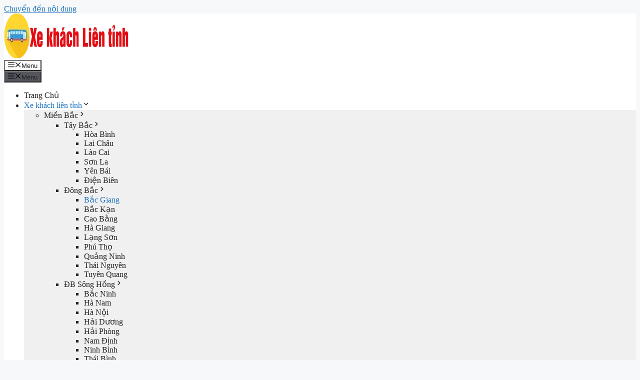

--- FILE ---
content_type: text/html; charset=UTF-8
request_url: https://xekhachlientinh.com/xe-khach-bac-giang-vinh-long.html
body_size: 22623
content:
<!DOCTYPE html>
<html lang="vi">
<head><meta charset="UTF-8"><script>if(navigator.userAgent.match(/MSIE|Internet Explorer/i)||navigator.userAgent.match(/Trident\/7\..*?rv:11/i)){var href=document.location.href;if(!href.match(/[?&]nowprocket/)){if(href.indexOf("?")==-1){if(href.indexOf("#")==-1){document.location.href=href+"?nowprocket=1"}else{document.location.href=href.replace("#","?nowprocket=1#")}}else{if(href.indexOf("#")==-1){document.location.href=href+"&nowprocket=1"}else{document.location.href=href.replace("#","&nowprocket=1#")}}}}</script><script>class RocketLazyLoadScripts{constructor(){this.v="1.2.4",this.triggerEvents=["keydown","mousedown","mousemove","touchmove","touchstart","touchend","wheel"],this.userEventHandler=this._triggerListener.bind(this),this.touchStartHandler=this._onTouchStart.bind(this),this.touchMoveHandler=this._onTouchMove.bind(this),this.touchEndHandler=this._onTouchEnd.bind(this),this.clickHandler=this._onClick.bind(this),this.interceptedClicks=[],window.addEventListener("pageshow",t=>{this.persisted=t.persisted}),window.addEventListener("DOMContentLoaded",()=>{this._preconnect3rdParties()}),this.delayedScripts={normal:[],async:[],defer:[]},this.trash=[],this.allJQueries=[]}_addUserInteractionListener(t){if(document.hidden){t._triggerListener();return}this.triggerEvents.forEach(e=>window.addEventListener(e,t.userEventHandler,{passive:!0})),window.addEventListener("touchstart",t.touchStartHandler,{passive:!0}),window.addEventListener("mousedown",t.touchStartHandler),document.addEventListener("visibilitychange",t.userEventHandler)}_removeUserInteractionListener(){this.triggerEvents.forEach(t=>window.removeEventListener(t,this.userEventHandler,{passive:!0})),document.removeEventListener("visibilitychange",this.userEventHandler)}_onTouchStart(t){"HTML"!==t.target.tagName&&(window.addEventListener("touchend",this.touchEndHandler),window.addEventListener("mouseup",this.touchEndHandler),window.addEventListener("touchmove",this.touchMoveHandler,{passive:!0}),window.addEventListener("mousemove",this.touchMoveHandler),t.target.addEventListener("click",this.clickHandler),this._renameDOMAttribute(t.target,"onclick","rocket-onclick"),this._pendingClickStarted())}_onTouchMove(t){window.removeEventListener("touchend",this.touchEndHandler),window.removeEventListener("mouseup",this.touchEndHandler),window.removeEventListener("touchmove",this.touchMoveHandler,{passive:!0}),window.removeEventListener("mousemove",this.touchMoveHandler),t.target.removeEventListener("click",this.clickHandler),this._renameDOMAttribute(t.target,"rocket-onclick","onclick"),this._pendingClickFinished()}_onTouchEnd(){window.removeEventListener("touchend",this.touchEndHandler),window.removeEventListener("mouseup",this.touchEndHandler),window.removeEventListener("touchmove",this.touchMoveHandler,{passive:!0}),window.removeEventListener("mousemove",this.touchMoveHandler)}_onClick(t){t.target.removeEventListener("click",this.clickHandler),this._renameDOMAttribute(t.target,"rocket-onclick","onclick"),this.interceptedClicks.push(t),t.preventDefault(),t.stopPropagation(),t.stopImmediatePropagation(),this._pendingClickFinished()}_replayClicks(){window.removeEventListener("touchstart",this.touchStartHandler,{passive:!0}),window.removeEventListener("mousedown",this.touchStartHandler),this.interceptedClicks.forEach(t=>{t.target.dispatchEvent(new MouseEvent("click",{view:t.view,bubbles:!0,cancelable:!0}))})}_waitForPendingClicks(){return new Promise(t=>{this._isClickPending?this._pendingClickFinished=t:t()})}_pendingClickStarted(){this._isClickPending=!0}_pendingClickFinished(){this._isClickPending=!1}_renameDOMAttribute(t,e,r){t.hasAttribute&&t.hasAttribute(e)&&(event.target.setAttribute(r,event.target.getAttribute(e)),event.target.removeAttribute(e))}_triggerListener(){this._removeUserInteractionListener(this),"loading"===document.readyState?document.addEventListener("DOMContentLoaded",this._loadEverythingNow.bind(this)):this._loadEverythingNow()}_preconnect3rdParties(){let t=[];document.querySelectorAll("script[type=rocketlazyloadscript][data-rocket-src]").forEach(e=>{let r=e.getAttribute("data-rocket-src");if(r&&0!==r.indexOf("data:")){0===r.indexOf("//")&&(r=location.protocol+r);try{let i=new URL(r).origin;i!==location.origin&&t.push({src:i,crossOrigin:e.crossOrigin||"module"===e.getAttribute("data-rocket-type")})}catch(n){}}}),t=[...new Map(t.map(t=>[JSON.stringify(t),t])).values()],this._batchInjectResourceHints(t,"preconnect")}async _loadEverythingNow(){this.lastBreath=Date.now(),this._delayEventListeners(),this._delayJQueryReady(this),this._handleDocumentWrite(),this._registerAllDelayedScripts(),this._preloadAllScripts(),await this._loadScriptsFromList(this.delayedScripts.normal),await this._loadScriptsFromList(this.delayedScripts.defer),await this._loadScriptsFromList(this.delayedScripts.async);try{await this._triggerDOMContentLoaded(),await this._pendingWebpackRequests(this),await this._triggerWindowLoad()}catch(t){console.error(t)}window.dispatchEvent(new Event("rocket-allScriptsLoaded")),this._waitForPendingClicks().then(()=>{this._replayClicks()}),this._emptyTrash()}_registerAllDelayedScripts(){document.querySelectorAll("script[type=rocketlazyloadscript]").forEach(t=>{t.hasAttribute("data-rocket-src")?t.hasAttribute("async")&&!1!==t.async?this.delayedScripts.async.push(t):t.hasAttribute("defer")&&!1!==t.defer||"module"===t.getAttribute("data-rocket-type")?this.delayedScripts.defer.push(t):this.delayedScripts.normal.push(t):this.delayedScripts.normal.push(t)})}async _transformScript(t){if(await this._littleBreath(),!0===t.noModule&&"noModule"in HTMLScriptElement.prototype){t.setAttribute("data-rocket-status","skipped");return}return new Promise(navigator.userAgent.indexOf("Firefox/")>0||""===navigator.vendor?e=>{let r=document.createElement("script");[...t.attributes].forEach(t=>{let e=t.nodeName;"type"!==e&&("data-rocket-type"===e&&(e="type"),"data-rocket-src"===e&&(e="src"),r.setAttribute(e,t.nodeValue))}),t.text&&(r.text=t.text),r.hasAttribute("src")?(r.addEventListener("load",e),r.addEventListener("error",e)):(r.text=t.text,e());try{t.parentNode.replaceChild(r,t)}catch(i){e()}}:e=>{function r(){t.setAttribute("data-rocket-status","failed"),e()}try{let i=t.getAttribute("data-rocket-type"),n=t.getAttribute("data-rocket-src");i?(t.type=i,t.removeAttribute("data-rocket-type")):t.removeAttribute("type"),t.addEventListener("load",function r(){t.setAttribute("data-rocket-status","executed"),e()}),t.addEventListener("error",r),n?(t.removeAttribute("data-rocket-src"),t.src=n):t.src="data:text/javascript;base64,"+window.btoa(unescape(encodeURIComponent(t.text)))}catch(s){r()}})}async _loadScriptsFromList(t){let e=t.shift();return e&&e.isConnected?(await this._transformScript(e),this._loadScriptsFromList(t)):Promise.resolve()}_preloadAllScripts(){this._batchInjectResourceHints([...this.delayedScripts.normal,...this.delayedScripts.defer,...this.delayedScripts.async],"preload")}_batchInjectResourceHints(t,e){var r=document.createDocumentFragment();t.forEach(t=>{let i=t.getAttribute&&t.getAttribute("data-rocket-src")||t.src;if(i){let n=document.createElement("link");n.href=i,n.rel=e,"preconnect"!==e&&(n.as="script"),t.getAttribute&&"module"===t.getAttribute("data-rocket-type")&&(n.crossOrigin=!0),t.crossOrigin&&(n.crossOrigin=t.crossOrigin),t.integrity&&(n.integrity=t.integrity),r.appendChild(n),this.trash.push(n)}}),document.head.appendChild(r)}_delayEventListeners(){let t={};function e(e,r){!function e(r){!t[r]&&(t[r]={originalFunctions:{add:r.addEventListener,remove:r.removeEventListener},eventsToRewrite:[]},r.addEventListener=function(){arguments[0]=i(arguments[0]),t[r].originalFunctions.add.apply(r,arguments)},r.removeEventListener=function(){arguments[0]=i(arguments[0]),t[r].originalFunctions.remove.apply(r,arguments)});function i(e){return t[r].eventsToRewrite.indexOf(e)>=0?"rocket-"+e:e}}(e),t[e].eventsToRewrite.push(r)}function r(t,e){let r=t[e];Object.defineProperty(t,e,{get:()=>r||function(){},set(i){t["rocket"+e]=r=i}})}e(document,"DOMContentLoaded"),e(window,"DOMContentLoaded"),e(window,"load"),e(window,"pageshow"),e(document,"readystatechange"),r(document,"onreadystatechange"),r(window,"onload"),r(window,"onpageshow")}_delayJQueryReady(t){let e;function r(t){return t.split(" ").map(t=>"load"===t||0===t.indexOf("load.")?"rocket-jquery-load":t).join(" ")}function i(i){if(i&&i.fn&&!t.allJQueries.includes(i)){i.fn.ready=i.fn.init.prototype.ready=function(e){return t.domReadyFired?e.bind(document)(i):document.addEventListener("rocket-DOMContentLoaded",()=>e.bind(document)(i)),i([])};let n=i.fn.on;i.fn.on=i.fn.init.prototype.on=function(){return this[0]===window&&("string"==typeof arguments[0]||arguments[0]instanceof String?arguments[0]=r(arguments[0]):"object"==typeof arguments[0]&&Object.keys(arguments[0]).forEach(t=>{let e=arguments[0][t];delete arguments[0][t],arguments[0][r(t)]=e})),n.apply(this,arguments),this},t.allJQueries.push(i)}e=i}i(window.jQuery),Object.defineProperty(window,"jQuery",{get:()=>e,set(t){i(t)}})}async _pendingWebpackRequests(t){let e=document.querySelector("script[data-webpack]");async function r(){return new Promise(t=>{e.addEventListener("load",t),e.addEventListener("error",t)})}e&&(await r(),await t._requestAnimFrame(),await t._pendingWebpackRequests(t))}async _triggerDOMContentLoaded(){this.domReadyFired=!0,await this._littleBreath(),document.dispatchEvent(new Event("rocket-DOMContentLoaded")),await this._littleBreath(),window.dispatchEvent(new Event("rocket-DOMContentLoaded")),await this._littleBreath(),document.dispatchEvent(new Event("rocket-readystatechange")),await this._littleBreath(),document.rocketonreadystatechange&&document.rocketonreadystatechange()}async _triggerWindowLoad(){await this._littleBreath(),window.dispatchEvent(new Event("rocket-load")),await this._littleBreath(),window.rocketonload&&window.rocketonload(),await this._littleBreath(),this.allJQueries.forEach(t=>t(window).trigger("rocket-jquery-load")),await this._littleBreath();let t=new Event("rocket-pageshow");t.persisted=this.persisted,window.dispatchEvent(t),await this._littleBreath(),window.rocketonpageshow&&window.rocketonpageshow({persisted:this.persisted})}_handleDocumentWrite(){let t=new Map;document.write=document.writeln=function(e){let r=document.currentScript;r||console.error("WPRocket unable to document.write this: "+e);let i=document.createRange(),n=r.parentElement,s=t.get(r);void 0===s&&(s=r.nextSibling,t.set(r,s));let a=document.createDocumentFragment();i.setStart(a,0),a.appendChild(i.createContextualFragment(e)),n.insertBefore(a,s)}}async _littleBreath(){Date.now()-this.lastBreath>45&&(await this._requestAnimFrame(),this.lastBreath=Date.now())}async _requestAnimFrame(){return document.hidden?new Promise(t=>setTimeout(t)):new Promise(t=>requestAnimationFrame(t))}_emptyTrash(){this.trash.forEach(t=>t.remove())}static run(){let t=new RocketLazyLoadScripts;t._addUserInteractionListener(t)}}RocketLazyLoadScripts.run();</script>
	
	<meta name='robots' content='index, follow, max-image-preview:large, max-snippet:-1, max-video-preview:-1' />
<meta name="viewport" content="width=device-width, initial-scale=1">
	<!-- This site is optimized with the Yoast SEO plugin v21.7 - https://yoast.com/wordpress/plugins/seo/ -->
	<title>Xe khách Bắc Giang Vĩnh Long - Xe khách Liên Tỉnh</title>
	<meta name="description" content="Tổng đài Äang cáº­p nháº­t: 1900 xxxx nơi cung cấp thông tin về xe khách Bắc Giang Vĩnh Long. Hành khách vui lòng liên hệ để được tư vấn miễn phí" />
	<link rel="canonical" href="https://xekhachlientinh.com/xe-khach-bac-giang-vinh-long.html" />
	<meta property="og:locale" content="vi_VN" />
	<meta property="og:type" content="article" />
	<meta property="og:title" content="Xe khách Bắc Giang Vĩnh Long - Xe khách Liên Tỉnh" />
	<meta property="og:description" content="Tổng đài Äang cáº­p nháº­t: 1900 xxxx nơi cung cấp thông tin về xe khách Bắc Giang Vĩnh Long. Hành khách vui lòng liên hệ để được tư vấn miễn phí" />
	<meta property="og:url" content="https://xekhachlientinh.com/xe-khach-bac-giang-vinh-long.html" />
	<meta property="og:site_name" content="Xe khách Liên Tỉnh" />
	<meta property="article:published_time" content="2017-07-11T06:59:55+00:00" />
	<meta property="og:image" content="https://i0.wp.com/xekhachlientinh.com/wp-content/uploads/2017/06/xe-khach-lien-tinh-4-1.jpg?fit=1024%2C768&ssl=1" />
	<meta property="og:image:width" content="1024" />
	<meta property="og:image:height" content="768" />
	<meta property="og:image:type" content="image/jpeg" />
	<meta name="author" content="admin" />
	<meta name="twitter:card" content="summary_large_image" />
	<script type="application/ld+json" class="yoast-schema-graph">{"@context":"https://schema.org","@graph":[{"@type":"Article","@id":"https://xekhachlientinh.com/xe-khach-bac-giang-vinh-long.html#article","isPartOf":{"@id":"https://xekhachlientinh.com/xe-khach-bac-giang-vinh-long.html"},"author":{"name":"admin","@id":"https://xekhachlientinh.com/#/schema/person/b05e24dac1a5a9c008ca9ba19957f6e1"},"headline":"Xe khách Bắc Giang Vĩnh Long","datePublished":"2017-07-11T06:59:55+00:00","dateModified":"2017-07-11T06:59:55+00:00","mainEntityOfPage":{"@id":"https://xekhachlientinh.com/xe-khach-bac-giang-vinh-long.html"},"wordCount":792,"commentCount":0,"publisher":{"@id":"https://xekhachlientinh.com/#organization"},"image":{"@id":"https://xekhachlientinh.com/xe-khach-bac-giang-vinh-long.html#primaryimage"},"thumbnailUrl":"https://xekhachlientinh.com/wp-content/uploads/2017/06/xe-khach-lien-tinh-4-1.jpg","articleSection":["Bắc Giang","Xe khách liên tỉnh"],"inLanguage":"vi","potentialAction":[{"@type":"CommentAction","name":"Comment","target":["https://xekhachlientinh.com/xe-khach-bac-giang-vinh-long.html#respond"]}]},{"@type":"WebPage","@id":"https://xekhachlientinh.com/xe-khach-bac-giang-vinh-long.html","url":"https://xekhachlientinh.com/xe-khach-bac-giang-vinh-long.html","name":"Xe khách Bắc Giang Vĩnh Long - Xe khách Liên Tỉnh","isPartOf":{"@id":"https://xekhachlientinh.com/#website"},"primaryImageOfPage":{"@id":"https://xekhachlientinh.com/xe-khach-bac-giang-vinh-long.html#primaryimage"},"image":{"@id":"https://xekhachlientinh.com/xe-khach-bac-giang-vinh-long.html#primaryimage"},"thumbnailUrl":"https://xekhachlientinh.com/wp-content/uploads/2017/06/xe-khach-lien-tinh-4-1.jpg","datePublished":"2017-07-11T06:59:55+00:00","dateModified":"2017-07-11T06:59:55+00:00","description":"Tổng đài Äang cáº­p nháº­t: 1900 xxxx nơi cung cấp thông tin về xe khách Bắc Giang Vĩnh Long. Hành khách vui lòng liên hệ để được tư vấn miễn phí","breadcrumb":{"@id":"https://xekhachlientinh.com/xe-khach-bac-giang-vinh-long.html#breadcrumb"},"inLanguage":"vi","potentialAction":[{"@type":"ReadAction","target":["https://xekhachlientinh.com/xe-khach-bac-giang-vinh-long.html"]}]},{"@type":"ImageObject","inLanguage":"vi","@id":"https://xekhachlientinh.com/xe-khach-bac-giang-vinh-long.html#primaryimage","url":"https://xekhachlientinh.com/wp-content/uploads/2017/06/xe-khach-lien-tinh-4-1.jpg","contentUrl":"https://xekhachlientinh.com/wp-content/uploads/2017/06/xe-khach-lien-tinh-4-1.jpg","width":1024,"height":768,"caption":"Xe khách Sài Gòn Đồng Hỷ"},{"@type":"BreadcrumbList","@id":"https://xekhachlientinh.com/xe-khach-bac-giang-vinh-long.html#breadcrumb","itemListElement":[{"@type":"ListItem","position":1,"name":"Home","item":"https://xekhachlientinh.com/"},{"@type":"ListItem","position":2,"name":"Bắc Giang","item":"https://xekhachlientinh.com/xe-khach-lien-tinh/bac-giang"},{"@type":"ListItem","position":3,"name":"Xe khách Bắc Giang Vĩnh Long"}]},{"@type":"WebSite","@id":"https://xekhachlientinh.com/#website","url":"https://xekhachlientinh.com/","name":"Xe Khách Liên Tỉnh","description":"TỔNG ĐÀI HỖ TRỢ: 1900 636 212","publisher":{"@id":"https://xekhachlientinh.com/#organization"},"potentialAction":[{"@type":"SearchAction","target":{"@type":"EntryPoint","urlTemplate":"https://xekhachlientinh.com/?s={search_term_string}"},"query-input":"required name=search_term_string"}],"inLanguage":"vi"},{"@type":"Organization","@id":"https://xekhachlientinh.com/#organization","name":"Alltours","url":"https://xekhachlientinh.com/","logo":{"@type":"ImageObject","inLanguage":"vi","@id":"https://xekhachlientinh.com/#/schema/logo/image/","url":"https://xekhachlientinh.com/wp-content/uploads/2018/05/xe-khach-lien-tinh-cung-dien-bay-08.jpg","contentUrl":"https://xekhachlientinh.com/wp-content/uploads/2018/05/xe-khach-lien-tinh-cung-dien-bay-08.jpg","width":600,"height":400,"caption":"Alltours"},"image":{"@id":"https://xekhachlientinh.com/#/schema/logo/image/"}},{"@type":"Person","@id":"https://xekhachlientinh.com/#/schema/person/b05e24dac1a5a9c008ca9ba19957f6e1","name":"admin","image":{"@type":"ImageObject","inLanguage":"vi","@id":"https://xekhachlientinh.com/#/schema/person/image/","url":"https://secure.gravatar.com/avatar/051241229f1eb4048f0c1309a759dd34?s=96&d=mm&r=g","contentUrl":"https://secure.gravatar.com/avatar/051241229f1eb4048f0c1309a759dd34?s=96&d=mm&r=g","caption":"admin"},"sameAs":["https://tongdai.xekhachlientinh.com"],"url":"https://xekhachlientinh.com/author/admin"}]}</script>
	<!-- / Yoast SEO plugin. -->



<link rel="alternate" type="application/rss+xml" title="Dòng thông tin Xe khách Liên Tỉnh &raquo;" href="https://xekhachlientinh.com/feed" />
<link rel="alternate" type="application/rss+xml" title="Dòng phản hồi Xe khách Liên Tỉnh &raquo;" href="https://xekhachlientinh.com/comments/feed" />
<link rel="alternate" type="application/rss+xml" title="Xe khách Liên Tỉnh &raquo; Xe khách Bắc Giang Vĩnh Long Dòng phản hồi" href="https://xekhachlientinh.com/xe-khach-bac-giang-vinh-long.html/feed" />
<style>
img.wp-smiley,
img.emoji {
	display: inline !important;
	border: none !important;
	box-shadow: none !important;
	height: 1em !important;
	width: 1em !important;
	margin: 0 0.07em !important;
	vertical-align: -0.1em !important;
	background: none !important;
	padding: 0 !important;
}
</style>
	<link rel='stylesheet' id='wp-block-library-css' href='https://xekhachlientinh.com/wp-includes/css/dist/block-library/style.min.css?ver=6.3.1' media='all' />
<style id='classic-theme-styles-inline-css'>
/*! This file is auto-generated */
.wp-block-button__link{color:#fff;background-color:#32373c;border-radius:9999px;box-shadow:none;text-decoration:none;padding:calc(.667em + 2px) calc(1.333em + 2px);font-size:1.125em}.wp-block-file__button{background:#32373c;color:#fff;text-decoration:none}
</style>
<style id='global-styles-inline-css'>
body{--wp--preset--color--black: #000000;--wp--preset--color--cyan-bluish-gray: #abb8c3;--wp--preset--color--white: #ffffff;--wp--preset--color--pale-pink: #f78da7;--wp--preset--color--vivid-red: #cf2e2e;--wp--preset--color--luminous-vivid-orange: #ff6900;--wp--preset--color--luminous-vivid-amber: #fcb900;--wp--preset--color--light-green-cyan: #7bdcb5;--wp--preset--color--vivid-green-cyan: #00d084;--wp--preset--color--pale-cyan-blue: #8ed1fc;--wp--preset--color--vivid-cyan-blue: #0693e3;--wp--preset--color--vivid-purple: #9b51e0;--wp--preset--color--contrast: var(--contrast);--wp--preset--color--contrast-2: var(--contrast-2);--wp--preset--color--contrast-3: var(--contrast-3);--wp--preset--color--base: var(--base);--wp--preset--color--base-2: var(--base-2);--wp--preset--color--base-3: var(--base-3);--wp--preset--color--accent: var(--accent);--wp--preset--gradient--vivid-cyan-blue-to-vivid-purple: linear-gradient(135deg,rgba(6,147,227,1) 0%,rgb(155,81,224) 100%);--wp--preset--gradient--light-green-cyan-to-vivid-green-cyan: linear-gradient(135deg,rgb(122,220,180) 0%,rgb(0,208,130) 100%);--wp--preset--gradient--luminous-vivid-amber-to-luminous-vivid-orange: linear-gradient(135deg,rgba(252,185,0,1) 0%,rgba(255,105,0,1) 100%);--wp--preset--gradient--luminous-vivid-orange-to-vivid-red: linear-gradient(135deg,rgba(255,105,0,1) 0%,rgb(207,46,46) 100%);--wp--preset--gradient--very-light-gray-to-cyan-bluish-gray: linear-gradient(135deg,rgb(238,238,238) 0%,rgb(169,184,195) 100%);--wp--preset--gradient--cool-to-warm-spectrum: linear-gradient(135deg,rgb(74,234,220) 0%,rgb(151,120,209) 20%,rgb(207,42,186) 40%,rgb(238,44,130) 60%,rgb(251,105,98) 80%,rgb(254,248,76) 100%);--wp--preset--gradient--blush-light-purple: linear-gradient(135deg,rgb(255,206,236) 0%,rgb(152,150,240) 100%);--wp--preset--gradient--blush-bordeaux: linear-gradient(135deg,rgb(254,205,165) 0%,rgb(254,45,45) 50%,rgb(107,0,62) 100%);--wp--preset--gradient--luminous-dusk: linear-gradient(135deg,rgb(255,203,112) 0%,rgb(199,81,192) 50%,rgb(65,88,208) 100%);--wp--preset--gradient--pale-ocean: linear-gradient(135deg,rgb(255,245,203) 0%,rgb(182,227,212) 50%,rgb(51,167,181) 100%);--wp--preset--gradient--electric-grass: linear-gradient(135deg,rgb(202,248,128) 0%,rgb(113,206,126) 100%);--wp--preset--gradient--midnight: linear-gradient(135deg,rgb(2,3,129) 0%,rgb(40,116,252) 100%);--wp--preset--font-size--small: 13px;--wp--preset--font-size--medium: 20px;--wp--preset--font-size--large: 36px;--wp--preset--font-size--x-large: 42px;--wp--preset--spacing--20: 0.44rem;--wp--preset--spacing--30: 0.67rem;--wp--preset--spacing--40: 1rem;--wp--preset--spacing--50: 1.5rem;--wp--preset--spacing--60: 2.25rem;--wp--preset--spacing--70: 3.38rem;--wp--preset--spacing--80: 5.06rem;--wp--preset--shadow--natural: 6px 6px 9px rgba(0, 0, 0, 0.2);--wp--preset--shadow--deep: 12px 12px 50px rgba(0, 0, 0, 0.4);--wp--preset--shadow--sharp: 6px 6px 0px rgba(0, 0, 0, 0.2);--wp--preset--shadow--outlined: 6px 6px 0px -3px rgba(255, 255, 255, 1), 6px 6px rgba(0, 0, 0, 1);--wp--preset--shadow--crisp: 6px 6px 0px rgba(0, 0, 0, 1);}:where(.is-layout-flex){gap: 0.5em;}:where(.is-layout-grid){gap: 0.5em;}body .is-layout-flow > .alignleft{float: left;margin-inline-start: 0;margin-inline-end: 2em;}body .is-layout-flow > .alignright{float: right;margin-inline-start: 2em;margin-inline-end: 0;}body .is-layout-flow > .aligncenter{margin-left: auto !important;margin-right: auto !important;}body .is-layout-constrained > .alignleft{float: left;margin-inline-start: 0;margin-inline-end: 2em;}body .is-layout-constrained > .alignright{float: right;margin-inline-start: 2em;margin-inline-end: 0;}body .is-layout-constrained > .aligncenter{margin-left: auto !important;margin-right: auto !important;}body .is-layout-constrained > :where(:not(.alignleft):not(.alignright):not(.alignfull)){max-width: var(--wp--style--global--content-size);margin-left: auto !important;margin-right: auto !important;}body .is-layout-constrained > .alignwide{max-width: var(--wp--style--global--wide-size);}body .is-layout-flex{display: flex;}body .is-layout-flex{flex-wrap: wrap;align-items: center;}body .is-layout-flex > *{margin: 0;}body .is-layout-grid{display: grid;}body .is-layout-grid > *{margin: 0;}:where(.wp-block-columns.is-layout-flex){gap: 2em;}:where(.wp-block-columns.is-layout-grid){gap: 2em;}:where(.wp-block-post-template.is-layout-flex){gap: 1.25em;}:where(.wp-block-post-template.is-layout-grid){gap: 1.25em;}.has-black-color{color: var(--wp--preset--color--black) !important;}.has-cyan-bluish-gray-color{color: var(--wp--preset--color--cyan-bluish-gray) !important;}.has-white-color{color: var(--wp--preset--color--white) !important;}.has-pale-pink-color{color: var(--wp--preset--color--pale-pink) !important;}.has-vivid-red-color{color: var(--wp--preset--color--vivid-red) !important;}.has-luminous-vivid-orange-color{color: var(--wp--preset--color--luminous-vivid-orange) !important;}.has-luminous-vivid-amber-color{color: var(--wp--preset--color--luminous-vivid-amber) !important;}.has-light-green-cyan-color{color: var(--wp--preset--color--light-green-cyan) !important;}.has-vivid-green-cyan-color{color: var(--wp--preset--color--vivid-green-cyan) !important;}.has-pale-cyan-blue-color{color: var(--wp--preset--color--pale-cyan-blue) !important;}.has-vivid-cyan-blue-color{color: var(--wp--preset--color--vivid-cyan-blue) !important;}.has-vivid-purple-color{color: var(--wp--preset--color--vivid-purple) !important;}.has-black-background-color{background-color: var(--wp--preset--color--black) !important;}.has-cyan-bluish-gray-background-color{background-color: var(--wp--preset--color--cyan-bluish-gray) !important;}.has-white-background-color{background-color: var(--wp--preset--color--white) !important;}.has-pale-pink-background-color{background-color: var(--wp--preset--color--pale-pink) !important;}.has-vivid-red-background-color{background-color: var(--wp--preset--color--vivid-red) !important;}.has-luminous-vivid-orange-background-color{background-color: var(--wp--preset--color--luminous-vivid-orange) !important;}.has-luminous-vivid-amber-background-color{background-color: var(--wp--preset--color--luminous-vivid-amber) !important;}.has-light-green-cyan-background-color{background-color: var(--wp--preset--color--light-green-cyan) !important;}.has-vivid-green-cyan-background-color{background-color: var(--wp--preset--color--vivid-green-cyan) !important;}.has-pale-cyan-blue-background-color{background-color: var(--wp--preset--color--pale-cyan-blue) !important;}.has-vivid-cyan-blue-background-color{background-color: var(--wp--preset--color--vivid-cyan-blue) !important;}.has-vivid-purple-background-color{background-color: var(--wp--preset--color--vivid-purple) !important;}.has-black-border-color{border-color: var(--wp--preset--color--black) !important;}.has-cyan-bluish-gray-border-color{border-color: var(--wp--preset--color--cyan-bluish-gray) !important;}.has-white-border-color{border-color: var(--wp--preset--color--white) !important;}.has-pale-pink-border-color{border-color: var(--wp--preset--color--pale-pink) !important;}.has-vivid-red-border-color{border-color: var(--wp--preset--color--vivid-red) !important;}.has-luminous-vivid-orange-border-color{border-color: var(--wp--preset--color--luminous-vivid-orange) !important;}.has-luminous-vivid-amber-border-color{border-color: var(--wp--preset--color--luminous-vivid-amber) !important;}.has-light-green-cyan-border-color{border-color: var(--wp--preset--color--light-green-cyan) !important;}.has-vivid-green-cyan-border-color{border-color: var(--wp--preset--color--vivid-green-cyan) !important;}.has-pale-cyan-blue-border-color{border-color: var(--wp--preset--color--pale-cyan-blue) !important;}.has-vivid-cyan-blue-border-color{border-color: var(--wp--preset--color--vivid-cyan-blue) !important;}.has-vivid-purple-border-color{border-color: var(--wp--preset--color--vivid-purple) !important;}.has-vivid-cyan-blue-to-vivid-purple-gradient-background{background: var(--wp--preset--gradient--vivid-cyan-blue-to-vivid-purple) !important;}.has-light-green-cyan-to-vivid-green-cyan-gradient-background{background: var(--wp--preset--gradient--light-green-cyan-to-vivid-green-cyan) !important;}.has-luminous-vivid-amber-to-luminous-vivid-orange-gradient-background{background: var(--wp--preset--gradient--luminous-vivid-amber-to-luminous-vivid-orange) !important;}.has-luminous-vivid-orange-to-vivid-red-gradient-background{background: var(--wp--preset--gradient--luminous-vivid-orange-to-vivid-red) !important;}.has-very-light-gray-to-cyan-bluish-gray-gradient-background{background: var(--wp--preset--gradient--very-light-gray-to-cyan-bluish-gray) !important;}.has-cool-to-warm-spectrum-gradient-background{background: var(--wp--preset--gradient--cool-to-warm-spectrum) !important;}.has-blush-light-purple-gradient-background{background: var(--wp--preset--gradient--blush-light-purple) !important;}.has-blush-bordeaux-gradient-background{background: var(--wp--preset--gradient--blush-bordeaux) !important;}.has-luminous-dusk-gradient-background{background: var(--wp--preset--gradient--luminous-dusk) !important;}.has-pale-ocean-gradient-background{background: var(--wp--preset--gradient--pale-ocean) !important;}.has-electric-grass-gradient-background{background: var(--wp--preset--gradient--electric-grass) !important;}.has-midnight-gradient-background{background: var(--wp--preset--gradient--midnight) !important;}.has-small-font-size{font-size: var(--wp--preset--font-size--small) !important;}.has-medium-font-size{font-size: var(--wp--preset--font-size--medium) !important;}.has-large-font-size{font-size: var(--wp--preset--font-size--large) !important;}.has-x-large-font-size{font-size: var(--wp--preset--font-size--x-large) !important;}
.wp-block-navigation a:where(:not(.wp-element-button)){color: inherit;}
:where(.wp-block-post-template.is-layout-flex){gap: 1.25em;}:where(.wp-block-post-template.is-layout-grid){gap: 1.25em;}
:where(.wp-block-columns.is-layout-flex){gap: 2em;}:where(.wp-block-columns.is-layout-grid){gap: 2em;}
.wp-block-pullquote{font-size: 1.5em;line-height: 1.6;}
</style>
<link rel='stylesheet' id='generate-comments-css' href='https://xekhachlientinh.com/wp-content/themes/generatepress/assets/css/components/comments.min.css?ver=3.3.0' media='all' />
<link rel='stylesheet' id='generate-widget-areas-css' href='https://xekhachlientinh.com/wp-content/themes/generatepress/assets/css/components/widget-areas.min.css?ver=3.3.0' media='all' />
<link rel='stylesheet' id='generate-style-css' href='https://xekhachlientinh.com/wp-content/themes/generatepress/assets/css/main.min.css?ver=3.3.0' media='all' />
<style id='generate-style-inline-css'>
body{background-color:var(--base-2);color:var(--contrast);}a{color:var(--accent);}a:hover, a:focus{text-decoration:underline;}.entry-title a, .site-branding a, a.button, .wp-block-button__link, .main-navigation a{text-decoration:none;}a:hover, a:focus, a:active{color:var(--contrast);}.wp-block-group__inner-container{max-width:1200px;margin-left:auto;margin-right:auto;}.site-header .header-image{width:250px;}.generate-back-to-top{font-size:20px;border-radius:3px;position:fixed;bottom:30px;right:30px;line-height:40px;width:40px;text-align:center;z-index:10;transition:opacity 300ms ease-in-out;opacity:0.1;transform:translateY(1000px);}.generate-back-to-top__show{opacity:1;transform:translateY(0);}:root{--contrast:#222222;--contrast-2:#575760;--contrast-3:#b2b2be;--base:#f0f0f0;--base-2:#f7f8f9;--base-3:#ffffff;--accent:#1e73be;}:root .has-contrast-color{color:var(--contrast);}:root .has-contrast-background-color{background-color:var(--contrast);}:root .has-contrast-2-color{color:var(--contrast-2);}:root .has-contrast-2-background-color{background-color:var(--contrast-2);}:root .has-contrast-3-color{color:var(--contrast-3);}:root .has-contrast-3-background-color{background-color:var(--contrast-3);}:root .has-base-color{color:var(--base);}:root .has-base-background-color{background-color:var(--base);}:root .has-base-2-color{color:var(--base-2);}:root .has-base-2-background-color{background-color:var(--base-2);}:root .has-base-3-color{color:var(--base-3);}:root .has-base-3-background-color{background-color:var(--base-3);}:root .has-accent-color{color:var(--accent);}:root .has-accent-background-color{background-color:var(--accent);}h1{font-weight:bold;font-size:24px;line-height:0.9em;margin-bottom:12px;}.top-bar{background-color:#636363;color:#ffffff;}.top-bar a{color:#ffffff;}.top-bar a:hover{color:#303030;}.site-header{background-color:var(--base-3);}.main-title a,.main-title a:hover{color:var(--contrast);}.site-description{color:var(--contrast-2);}.mobile-menu-control-wrapper .menu-toggle,.mobile-menu-control-wrapper .menu-toggle:hover,.mobile-menu-control-wrapper .menu-toggle:focus,.has-inline-mobile-toggle #site-navigation.toggled{background-color:rgba(0, 0, 0, 0.02);}.main-navigation,.main-navigation ul ul{background-color:var(--base-3);}.main-navigation .main-nav ul li a, .main-navigation .menu-toggle, .main-navigation .menu-bar-items{color:var(--contrast);}.main-navigation .main-nav ul li:not([class*="current-menu-"]):hover > a, .main-navigation .main-nav ul li:not([class*="current-menu-"]):focus > a, .main-navigation .main-nav ul li.sfHover:not([class*="current-menu-"]) > a, .main-navigation .menu-bar-item:hover > a, .main-navigation .menu-bar-item.sfHover > a{color:var(--accent);}button.menu-toggle:hover,button.menu-toggle:focus{color:var(--contrast);}.main-navigation .main-nav ul li[class*="current-menu-"] > a{color:var(--accent);}.navigation-search input[type="search"],.navigation-search input[type="search"]:active, .navigation-search input[type="search"]:focus, .main-navigation .main-nav ul li.search-item.active > a, .main-navigation .menu-bar-items .search-item.active > a{color:var(--accent);}.main-navigation ul ul{background-color:var(--base);}.separate-containers .inside-article, .separate-containers .comments-area, .separate-containers .page-header, .one-container .container, .separate-containers .paging-navigation, .inside-page-header{background-color:var(--base-3);}.entry-title a{color:var(--contrast);}.entry-title a:hover{color:var(--contrast-2);}.entry-meta{color:var(--contrast-2);}.sidebar .widget{background-color:var(--base-3);}.footer-widgets{background-color:var(--base-3);}.site-info{background-color:var(--base-3);}input[type="text"],input[type="email"],input[type="url"],input[type="password"],input[type="search"],input[type="tel"],input[type="number"],textarea,select{color:var(--contrast);background-color:var(--base-2);border-color:var(--base);}input[type="text"]:focus,input[type="email"]:focus,input[type="url"]:focus,input[type="password"]:focus,input[type="search"]:focus,input[type="tel"]:focus,input[type="number"]:focus,textarea:focus,select:focus{color:var(--contrast);background-color:var(--base-2);border-color:var(--contrast-3);}button,html input[type="button"],input[type="reset"],input[type="submit"],a.button,a.wp-block-button__link:not(.has-background){color:#ffffff;background-color:#55555e;}button:hover,html input[type="button"]:hover,input[type="reset"]:hover,input[type="submit"]:hover,a.button:hover,button:focus,html input[type="button"]:focus,input[type="reset"]:focus,input[type="submit"]:focus,a.button:focus,a.wp-block-button__link:not(.has-background):active,a.wp-block-button__link:not(.has-background):focus,a.wp-block-button__link:not(.has-background):hover{color:#ffffff;background-color:#3f4047;}a.generate-back-to-top{background-color:rgba( 0,0,0,0.4 );color:#ffffff;}a.generate-back-to-top:hover,a.generate-back-to-top:focus{background-color:rgba( 0,0,0,0.6 );color:#ffffff;}:root{--gp-search-modal-bg-color:var(--base-3);--gp-search-modal-text-color:var(--contrast);--gp-search-modal-overlay-bg-color:rgba(0,0,0,0.2);}@media (max-width:768px){.main-navigation .menu-bar-item:hover > a, .main-navigation .menu-bar-item.sfHover > a{background:none;color:var(--contrast);}}.nav-below-header .main-navigation .inside-navigation.grid-container, .nav-above-header .main-navigation .inside-navigation.grid-container{padding:0px 20px 0px 20px;}.site-main .wp-block-group__inner-container{padding:40px;}.separate-containers .paging-navigation{padding-top:20px;padding-bottom:20px;}.entry-content .alignwide, body:not(.no-sidebar) .entry-content .alignfull{margin-left:-40px;width:calc(100% + 80px);max-width:calc(100% + 80px);}.rtl .menu-item-has-children .dropdown-menu-toggle{padding-left:20px;}.rtl .main-navigation .main-nav ul li.menu-item-has-children > a{padding-right:20px;}@media (max-width:768px){.separate-containers .inside-article, .separate-containers .comments-area, .separate-containers .page-header, .separate-containers .paging-navigation, .one-container .site-content, .inside-page-header{padding:30px;}.site-main .wp-block-group__inner-container{padding:30px;}.inside-top-bar{padding-right:30px;padding-left:30px;}.inside-header{padding-right:30px;padding-left:30px;}.widget-area .widget{padding-top:30px;padding-right:30px;padding-bottom:30px;padding-left:30px;}.footer-widgets-container{padding-top:30px;padding-right:30px;padding-bottom:30px;padding-left:30px;}.inside-site-info{padding-right:30px;padding-left:30px;}.entry-content .alignwide, body:not(.no-sidebar) .entry-content .alignfull{margin-left:-30px;width:calc(100% + 60px);max-width:calc(100% + 60px);}.one-container .site-main .paging-navigation{margin-bottom:20px;}}.is-right-sidebar{width:30%;}.is-left-sidebar{width:30%;}.site-content .content-area{width:70%;}@media (max-width:768px){.main-navigation .menu-toggle,.sidebar-nav-mobile:not(#sticky-placeholder){display:block;}.main-navigation ul,.gen-sidebar-nav,.main-navigation:not(.slideout-navigation):not(.toggled) .main-nav > ul,.has-inline-mobile-toggle #site-navigation .inside-navigation > *:not(.navigation-search):not(.main-nav){display:none;}.nav-align-right .inside-navigation,.nav-align-center .inside-navigation{justify-content:space-between;}.has-inline-mobile-toggle .mobile-menu-control-wrapper{display:flex;flex-wrap:wrap;}.has-inline-mobile-toggle .inside-header{flex-direction:row;text-align:left;flex-wrap:wrap;}.has-inline-mobile-toggle .header-widget,.has-inline-mobile-toggle #site-navigation{flex-basis:100%;}.nav-float-left .has-inline-mobile-toggle #site-navigation{order:10;}}
</style>
<link rel="https://api.w.org/" href="https://xekhachlientinh.com/wp-json/" /><link rel="alternate" type="application/json" href="https://xekhachlientinh.com/wp-json/wp/v2/posts/5489" /><link rel="EditURI" type="application/rsd+xml" title="RSD" href="https://xekhachlientinh.com/xmlrpc.php?rsd" />
<meta name="generator" content="WordPress 6.3.1" />
<link rel='shortlink' href='https://xekhachlientinh.com/?p=5489' />
<link rel="alternate" type="application/json+oembed" href="https://xekhachlientinh.com/wp-json/oembed/1.0/embed?url=https%3A%2F%2Fxekhachlientinh.com%2Fxe-khach-bac-giang-vinh-long.html" />
<link rel="alternate" type="text/xml+oembed" href="https://xekhachlientinh.com/wp-json/oembed/1.0/embed?url=https%3A%2F%2Fxekhachlientinh.com%2Fxe-khach-bac-giang-vinh-long.html&#038;format=xml" />
<style>/* CSS added by WP Meta and Date Remover*/.entry-meta {display:none !important;}
	.home .entry-meta { display: none; }
	.entry-footer {display:none !important;}
	.home .entry-footer { display: none; }</style><meta name="google-site-verification" content="3LrFRlPzIRU5h11OOd1JcFkNjdFJ1Fn2KDxbeGD6saA" /><link rel="pingback" href="https://xekhachlientinh.com/xmlrpc.php">
<link rel="icon" href="https://xekhachlientinh.com/wp-content/uploads/2020/10/favicon-xekhach-150x150.png" sizes="32x32" />
<link rel="icon" href="https://xekhachlientinh.com/wp-content/uploads/2020/10/favicon-xekhach.png" sizes="192x192" />
<link rel="apple-touch-icon" href="https://xekhachlientinh.com/wp-content/uploads/2020/10/favicon-xekhach.png" />
<meta name="msapplication-TileImage" content="https://xekhachlientinh.com/wp-content/uploads/2020/10/favicon-xekhach.png" />
		<style id="wp-custom-css">
			body{

-moz-user-select: none !important;

-webkit-touch-callout: none!important;

-webkit-user-select: none!important;

-khtml-user-select: none!important;

-moz-user-select: none!important;

-ms-user-select: none!important;

user-select: none!important;

}
		</style>
		<noscript><style id="rocket-lazyload-nojs-css">.rll-youtube-player, [data-lazy-src]{display:none !important;}</style></noscript></head>

<body class="post-template-default single single-post postid-5489 single-format-standard wp-custom-logo wp-embed-responsive right-sidebar nav-float-right separate-containers header-aligned-left dropdown-hover featured-image-active" itemtype="https://schema.org/Blog" itemscope>
	<a class="screen-reader-text skip-link" href="#content" title="Chuyển đến nội dung">Chuyển đến nội dung</a>		<header class="site-header has-inline-mobile-toggle" id="masthead" aria-label="Trang"  itemtype="https://schema.org/WPHeader" itemscope>
			<div class="inside-header grid-container">
				<div class="site-logo">
					<a href="https://xekhachlientinh.com/" rel="home">
						<img  class="header-image is-logo-image" alt="Xe khách Liên Tỉnh" src="https://xekhachlientinh.com/wp-content/uploads/2023/10/xe-khach-lien-tinh.webp" srcset="https://xekhachlientinh.com/wp-content/uploads/2023/10/xe-khach-lien-tinh.webp 1x, https://xekhachlientinh.com/wp-content/uploads/2023/10/xe-khach-lien-tinh.webp 2x" width="449" height="89" />
					</a>
				</div>	<nav class="main-navigation mobile-menu-control-wrapper" id="mobile-menu-control-wrapper" aria-label="Bật tắt mobile">
		<div class="menu-bar-items"></div>		<button data-nav="site-navigation" class="menu-toggle" aria-controls="primary-menu" aria-expanded="false">
			<span class="gp-icon icon-menu-bars"><svg viewBox="0 0 512 512" aria-hidden="true" xmlns="http://www.w3.org/2000/svg" width="1em" height="1em"><path d="M0 96c0-13.255 10.745-24 24-24h464c13.255 0 24 10.745 24 24s-10.745 24-24 24H24c-13.255 0-24-10.745-24-24zm0 160c0-13.255 10.745-24 24-24h464c13.255 0 24 10.745 24 24s-10.745 24-24 24H24c-13.255 0-24-10.745-24-24zm0 160c0-13.255 10.745-24 24-24h464c13.255 0 24 10.745 24 24s-10.745 24-24 24H24c-13.255 0-24-10.745-24-24z" /></svg><svg viewBox="0 0 512 512" aria-hidden="true" xmlns="http://www.w3.org/2000/svg" width="1em" height="1em"><path d="M71.029 71.029c9.373-9.372 24.569-9.372 33.942 0L256 222.059l151.029-151.03c9.373-9.372 24.569-9.372 33.942 0 9.372 9.373 9.372 24.569 0 33.942L289.941 256l151.03 151.029c9.372 9.373 9.372 24.569 0 33.942-9.373 9.372-24.569 9.372-33.942 0L256 289.941l-151.029 151.03c-9.373 9.372-24.569 9.372-33.942 0-9.372-9.373-9.372-24.569 0-33.942L222.059 256 71.029 104.971c-9.372-9.373-9.372-24.569 0-33.942z" /></svg></span><span class="screen-reader-text">Menu</span>		</button>
	</nav>
			<nav class="main-navigation has-menu-bar-items sub-menu-right" id="site-navigation" aria-label="Chính"  itemtype="https://schema.org/SiteNavigationElement" itemscope>
			<div class="inside-navigation grid-container">
								<button class="menu-toggle" aria-controls="primary-menu" aria-expanded="false">
					<span class="gp-icon icon-menu-bars"><svg viewBox="0 0 512 512" aria-hidden="true" xmlns="http://www.w3.org/2000/svg" width="1em" height="1em"><path d="M0 96c0-13.255 10.745-24 24-24h464c13.255 0 24 10.745 24 24s-10.745 24-24 24H24c-13.255 0-24-10.745-24-24zm0 160c0-13.255 10.745-24 24-24h464c13.255 0 24 10.745 24 24s-10.745 24-24 24H24c-13.255 0-24-10.745-24-24zm0 160c0-13.255 10.745-24 24-24h464c13.255 0 24 10.745 24 24s-10.745 24-24 24H24c-13.255 0-24-10.745-24-24z" /></svg><svg viewBox="0 0 512 512" aria-hidden="true" xmlns="http://www.w3.org/2000/svg" width="1em" height="1em"><path d="M71.029 71.029c9.373-9.372 24.569-9.372 33.942 0L256 222.059l151.029-151.03c9.373-9.372 24.569-9.372 33.942 0 9.372 9.373 9.372 24.569 0 33.942L289.941 256l151.03 151.029c9.372 9.373 9.372 24.569 0 33.942-9.373 9.372-24.569 9.372-33.942 0L256 289.941l-151.029 151.03c-9.373 9.372-24.569 9.372-33.942 0-9.372-9.373-9.372-24.569 0-33.942L222.059 256 71.029 104.971c-9.372-9.373-9.372-24.569 0-33.942z" /></svg></span><span class="mobile-menu">Menu</span>				</button>
				<div id="primary-menu" class="main-nav"><ul id="menu-menu1" class=" menu sf-menu"><li id="menu-item-33" class="menu-item menu-item-type-custom menu-item-object-custom menu-item-home menu-item-33"><a href="https://xekhachlientinh.com">Trang Chủ</a></li>
<li id="menu-item-10" class="menu-item menu-item-type-taxonomy menu-item-object-category current-post-ancestor current-menu-parent current-post-parent menu-item-has-children menu-item-10"><a href="https://xekhachlientinh.com/xe-khach-lien-tinh/xe-khach-lien-tinh">Xe khách liên tỉnh<span role="presentation" class="dropdown-menu-toggle"><span class="gp-icon icon-arrow"><svg viewBox="0 0 330 512" aria-hidden="true" xmlns="http://www.w3.org/2000/svg" width="1em" height="1em"><path d="M305.913 197.085c0 2.266-1.133 4.815-2.833 6.514L171.087 335.593c-1.7 1.7-4.249 2.832-6.515 2.832s-4.815-1.133-6.515-2.832L26.064 203.599c-1.7-1.7-2.832-4.248-2.832-6.514s1.132-4.816 2.832-6.515l14.162-14.163c1.7-1.699 3.966-2.832 6.515-2.832 2.266 0 4.815 1.133 6.515 2.832l111.316 111.317 111.316-111.317c1.7-1.699 4.249-2.832 6.515-2.832s4.815 1.133 6.515 2.832l14.162 14.163c1.7 1.7 2.833 4.249 2.833 6.515z" /></svg></span></span></a>
<ul class="sub-menu">
	<li id="menu-item-1009" class="menu-item menu-item-type-custom menu-item-object-custom menu-item-has-children menu-item-1009"><a href="#">Miền Bắc<span role="presentation" class="dropdown-menu-toggle"><span class="gp-icon icon-arrow-right"><svg viewBox="0 0 192 512" aria-hidden="true" xmlns="http://www.w3.org/2000/svg" width="1em" height="1em" fill-rule="evenodd" clip-rule="evenodd" stroke-linejoin="round" stroke-miterlimit="1.414"><path d="M178.425 256.001c0 2.266-1.133 4.815-2.832 6.515L43.599 394.509c-1.7 1.7-4.248 2.833-6.514 2.833s-4.816-1.133-6.515-2.833l-14.163-14.162c-1.699-1.7-2.832-3.966-2.832-6.515 0-2.266 1.133-4.815 2.832-6.515l111.317-111.316L16.407 144.685c-1.699-1.7-2.832-4.249-2.832-6.515s1.133-4.815 2.832-6.515l14.163-14.162c1.7-1.7 4.249-2.833 6.515-2.833s4.815 1.133 6.514 2.833l131.994 131.993c1.7 1.7 2.832 4.249 2.832 6.515z" fill-rule="nonzero" /></svg></span></span></a>
	<ul class="sub-menu">
		<li id="menu-item-1010" class="menu-item menu-item-type-custom menu-item-object-custom menu-item-has-children menu-item-1010"><a href="#">Tây Bắc<span role="presentation" class="dropdown-menu-toggle"><span class="gp-icon icon-arrow-right"><svg viewBox="0 0 192 512" aria-hidden="true" xmlns="http://www.w3.org/2000/svg" width="1em" height="1em" fill-rule="evenodd" clip-rule="evenodd" stroke-linejoin="round" stroke-miterlimit="1.414"><path d="M178.425 256.001c0 2.266-1.133 4.815-2.832 6.515L43.599 394.509c-1.7 1.7-4.248 2.833-6.514 2.833s-4.816-1.133-6.515-2.833l-14.163-14.162c-1.699-1.7-2.832-3.966-2.832-6.515 0-2.266 1.133-4.815 2.832-6.515l111.317-111.316L16.407 144.685c-1.699-1.7-2.832-4.249-2.832-6.515s1.133-4.815 2.832-6.515l14.163-14.162c1.7-1.7 4.249-2.833 6.515-2.833s4.815 1.133 6.514 2.833l131.994 131.993c1.7 1.7 2.832 4.249 2.832 6.515z" fill-rule="nonzero" /></svg></span></span></a>
		<ul class="sub-menu">
			<li id="menu-item-885" class="menu-item menu-item-type-taxonomy menu-item-object-category menu-item-885"><a href="https://xekhachlientinh.com/xe-khach-lien-tinh/hoa-binh">Hòa Bình</a></li>
			<li id="menu-item-886" class="menu-item menu-item-type-taxonomy menu-item-object-category menu-item-886"><a href="https://xekhachlientinh.com/xe-khach-lien-tinh/lai-chau">Lai Châu</a></li>
			<li id="menu-item-887" class="menu-item menu-item-type-taxonomy menu-item-object-category menu-item-887"><a href="https://xekhachlientinh.com/xe-khach-lien-tinh/lao-cai">Lào Cai</a></li>
			<li id="menu-item-888" class="menu-item menu-item-type-taxonomy menu-item-object-category menu-item-888"><a href="https://xekhachlientinh.com/xe-khach-lien-tinh/son-la">Sơn La</a></li>
			<li id="menu-item-889" class="menu-item menu-item-type-taxonomy menu-item-object-category menu-item-889"><a href="https://xekhachlientinh.com/xe-khach-lien-tinh/yen-bai">Yên Bái</a></li>
			<li id="menu-item-877" class="menu-item menu-item-type-taxonomy menu-item-object-category menu-item-877"><a href="https://xekhachlientinh.com/xe-khach-lien-tinh/dien-bien">Điện Biên</a></li>
		</ul>
</li>
		<li id="menu-item-1018" class="menu-item menu-item-type-custom menu-item-object-custom menu-item-has-children menu-item-1018"><a href="#">Đông Bắc<span role="presentation" class="dropdown-menu-toggle"><span class="gp-icon icon-arrow-right"><svg viewBox="0 0 192 512" aria-hidden="true" xmlns="http://www.w3.org/2000/svg" width="1em" height="1em" fill-rule="evenodd" clip-rule="evenodd" stroke-linejoin="round" stroke-miterlimit="1.414"><path d="M178.425 256.001c0 2.266-1.133 4.815-2.832 6.515L43.599 394.509c-1.7 1.7-4.248 2.833-6.514 2.833s-4.816-1.133-6.515-2.833l-14.163-14.162c-1.699-1.7-2.832-3.966-2.832-6.515 0-2.266 1.133-4.815 2.832-6.515l111.317-111.316L16.407 144.685c-1.699-1.7-2.832-4.249-2.832-6.515s1.133-4.815 2.832-6.515l14.163-14.162c1.7-1.7 4.249-2.833 6.515-2.833s4.815 1.133 6.514 2.833l131.994 131.993c1.7 1.7 2.832 4.249 2.832 6.515z" fill-rule="nonzero" /></svg></span></span></a>
		<ul class="sub-menu">
			<li id="menu-item-890" class="menu-item menu-item-type-taxonomy menu-item-object-category current-post-ancestor current-menu-parent current-post-parent menu-item-890"><a href="https://xekhachlientinh.com/xe-khach-lien-tinh/bac-giang">Bắc Giang</a></li>
			<li id="menu-item-891" class="menu-item menu-item-type-taxonomy menu-item-object-category menu-item-891"><a href="https://xekhachlientinh.com/xe-khach-lien-tinh/bac-kan">Bắc Kạn</a></li>
			<li id="menu-item-892" class="menu-item menu-item-type-taxonomy menu-item-object-category menu-item-892"><a href="https://xekhachlientinh.com/xe-khach-lien-tinh/cao-bang">Cao Bằng</a></li>
			<li id="menu-item-894" class="menu-item menu-item-type-taxonomy menu-item-object-category menu-item-894"><a href="https://xekhachlientinh.com/xe-khach-lien-tinh/ha-giang">Hà Giang</a></li>
			<li id="menu-item-895" class="menu-item menu-item-type-taxonomy menu-item-object-category menu-item-895"><a href="https://xekhachlientinh.com/xe-khach-lien-tinh/lang-son">Lạng Sơn</a></li>
			<li id="menu-item-967" class="menu-item menu-item-type-taxonomy menu-item-object-category menu-item-967"><a href="https://xekhachlientinh.com/xe-khach-lien-tinh/phu-tho">Phú Thọ</a></li>
			<li id="menu-item-896" class="menu-item menu-item-type-taxonomy menu-item-object-category menu-item-896"><a href="https://xekhachlientinh.com/xe-khach-lien-tinh/quang-ninh">Quảng Ninh</a></li>
			<li id="menu-item-897" class="menu-item menu-item-type-taxonomy menu-item-object-category menu-item-897"><a href="https://xekhachlientinh.com/xe-khach-lien-tinh/thai-nguyen">Thái Nguyên</a></li>
			<li id="menu-item-898" class="menu-item menu-item-type-taxonomy menu-item-object-category menu-item-898"><a href="https://xekhachlientinh.com/xe-khach-lien-tinh/tuyen-quang">Tuyên Quang</a></li>
		</ul>
</li>
		<li id="menu-item-1019" class="menu-item menu-item-type-custom menu-item-object-custom menu-item-has-children menu-item-1019"><a href="#">ĐB Sông Hồng<span role="presentation" class="dropdown-menu-toggle"><span class="gp-icon icon-arrow-right"><svg viewBox="0 0 192 512" aria-hidden="true" xmlns="http://www.w3.org/2000/svg" width="1em" height="1em" fill-rule="evenodd" clip-rule="evenodd" stroke-linejoin="round" stroke-miterlimit="1.414"><path d="M178.425 256.001c0 2.266-1.133 4.815-2.832 6.515L43.599 394.509c-1.7 1.7-4.248 2.833-6.514 2.833s-4.816-1.133-6.515-2.833l-14.163-14.162c-1.699-1.7-2.832-3.966-2.832-6.515 0-2.266 1.133-4.815 2.832-6.515l111.317-111.316L16.407 144.685c-1.699-1.7-2.832-4.249-2.832-6.515s1.133-4.815 2.832-6.515l14.163-14.162c1.7-1.7 4.249-2.833 6.515-2.833s4.815 1.133 6.514 2.833l131.994 131.993c1.7 1.7 2.832 4.249 2.832 6.515z" fill-rule="nonzero" /></svg></span></span></a>
		<ul class="sub-menu">
			<li id="menu-item-900" class="menu-item menu-item-type-taxonomy menu-item-object-category menu-item-900"><a href="https://xekhachlientinh.com/xe-khach-lien-tinh/bac-ninh">Bắc Ninh</a></li>
			<li id="menu-item-901" class="menu-item menu-item-type-taxonomy menu-item-object-category menu-item-901"><a href="https://xekhachlientinh.com/xe-khach-lien-tinh/ha-nam">Hà Nam</a></li>
			<li id="menu-item-902" class="menu-item menu-item-type-taxonomy menu-item-object-category menu-item-902"><a href="https://xekhachlientinh.com/xe-khach-lien-tinh/ha-noi">Hà Nội</a></li>
			<li id="menu-item-903" class="menu-item menu-item-type-taxonomy menu-item-object-category menu-item-903"><a href="https://xekhachlientinh.com/xe-khach-lien-tinh/hai-duong">Hải Dương</a></li>
			<li id="menu-item-904" class="menu-item menu-item-type-taxonomy menu-item-object-category menu-item-904"><a href="https://xekhachlientinh.com/xe-khach-lien-tinh/hai-phong">Hải Phòng</a></li>
			<li id="menu-item-905" class="menu-item menu-item-type-taxonomy menu-item-object-category menu-item-905"><a href="https://xekhachlientinh.com/xe-khach-lien-tinh/nam-dinh">Nam Định</a></li>
			<li id="menu-item-906" class="menu-item menu-item-type-taxonomy menu-item-object-category menu-item-906"><a href="https://xekhachlientinh.com/xe-khach-lien-tinh/ninh-binh">Ninh Bình</a></li>
			<li id="menu-item-907" class="menu-item menu-item-type-taxonomy menu-item-object-category menu-item-907"><a href="https://xekhachlientinh.com/xe-khach-lien-tinh/thai-binh">Thái Bình</a></li>
			<li id="menu-item-908" class="menu-item menu-item-type-taxonomy menu-item-object-category menu-item-908"><a href="https://xekhachlientinh.com/xe-khach-lien-tinh/vinh-phuc">Vĩnh Phúc</a></li>
			<li id="menu-item-910" class="menu-item menu-item-type-taxonomy menu-item-object-category menu-item-910"><a href="https://xekhachlientinh.com/xe-khach-lien-tinh/hung-yen">Hưng Yên</a></li>
		</ul>
</li>
	</ul>
</li>
	<li id="menu-item-1011" class="menu-item menu-item-type-custom menu-item-object-custom menu-item-has-children menu-item-1011"><a href="#">Miền Trung<span role="presentation" class="dropdown-menu-toggle"><span class="gp-icon icon-arrow-right"><svg viewBox="0 0 192 512" aria-hidden="true" xmlns="http://www.w3.org/2000/svg" width="1em" height="1em" fill-rule="evenodd" clip-rule="evenodd" stroke-linejoin="round" stroke-miterlimit="1.414"><path d="M178.425 256.001c0 2.266-1.133 4.815-2.832 6.515L43.599 394.509c-1.7 1.7-4.248 2.833-6.514 2.833s-4.816-1.133-6.515-2.833l-14.163-14.162c-1.699-1.7-2.832-3.966-2.832-6.515 0-2.266 1.133-4.815 2.832-6.515l111.317-111.316L16.407 144.685c-1.699-1.7-2.832-4.249-2.832-6.515s1.133-4.815 2.832-6.515l14.163-14.162c1.7-1.7 4.249-2.833 6.515-2.833s4.815 1.133 6.514 2.833l131.994 131.993c1.7 1.7 2.832 4.249 2.832 6.515z" fill-rule="nonzero" /></svg></span></span></a>
	<ul class="sub-menu">
		<li id="menu-item-1013" class="menu-item menu-item-type-custom menu-item-object-custom menu-item-has-children menu-item-1013"><a href="#">Bắc Trung Bộ<span role="presentation" class="dropdown-menu-toggle"><span class="gp-icon icon-arrow-right"><svg viewBox="0 0 192 512" aria-hidden="true" xmlns="http://www.w3.org/2000/svg" width="1em" height="1em" fill-rule="evenodd" clip-rule="evenodd" stroke-linejoin="round" stroke-miterlimit="1.414"><path d="M178.425 256.001c0 2.266-1.133 4.815-2.832 6.515L43.599 394.509c-1.7 1.7-4.248 2.833-6.514 2.833s-4.816-1.133-6.515-2.833l-14.163-14.162c-1.699-1.7-2.832-3.966-2.832-6.515 0-2.266 1.133-4.815 2.832-6.515l111.317-111.316L16.407 144.685c-1.699-1.7-2.832-4.249-2.832-6.515s1.133-4.815 2.832-6.515l14.163-14.162c1.7-1.7 4.249-2.833 6.515-2.833s4.815 1.133 6.514 2.833l131.994 131.993c1.7 1.7 2.832 4.249 2.832 6.515z" fill-rule="nonzero" /></svg></span></span></a>
		<ul class="sub-menu">
			<li id="menu-item-916" class="menu-item menu-item-type-taxonomy menu-item-object-category menu-item-916"><a href="https://xekhachlientinh.com/xe-khach-lien-tinh/thanh-hoa">Thanh Hóa</a></li>
			<li id="menu-item-913" class="menu-item menu-item-type-taxonomy menu-item-object-category menu-item-913"><a href="https://xekhachlientinh.com/xe-khach-lien-tinh/nghe-an">Nghệ An</a></li>
			<li id="menu-item-912" class="menu-item menu-item-type-taxonomy menu-item-object-category menu-item-912"><a href="https://xekhachlientinh.com/xe-khach-lien-tinh/ha-tinh">Hà Tĩnh</a></li>
			<li id="menu-item-914" class="menu-item menu-item-type-taxonomy menu-item-object-category menu-item-914"><a href="https://xekhachlientinh.com/xe-khach-lien-tinh/quang-binh">Quảng Bình</a></li>
			<li id="menu-item-915" class="menu-item menu-item-type-taxonomy menu-item-object-category menu-item-915"><a href="https://xekhachlientinh.com/xe-khach-lien-tinh/quang-tri">Quảng Trị</a></li>
			<li id="menu-item-917" class="menu-item menu-item-type-taxonomy menu-item-object-category menu-item-917"><a href="https://xekhachlientinh.com/xe-khach-lien-tinh/thua-thien-hue">Thừa Thiên Huế</a></li>
		</ul>
</li>
		<li id="menu-item-1014" class="menu-item menu-item-type-custom menu-item-object-custom menu-item-has-children menu-item-1014"><a href="#">Tây Nguyên<span role="presentation" class="dropdown-menu-toggle"><span class="gp-icon icon-arrow-right"><svg viewBox="0 0 192 512" aria-hidden="true" xmlns="http://www.w3.org/2000/svg" width="1em" height="1em" fill-rule="evenodd" clip-rule="evenodd" stroke-linejoin="round" stroke-miterlimit="1.414"><path d="M178.425 256.001c0 2.266-1.133 4.815-2.832 6.515L43.599 394.509c-1.7 1.7-4.248 2.833-6.514 2.833s-4.816-1.133-6.515-2.833l-14.163-14.162c-1.699-1.7-2.832-3.966-2.832-6.515 0-2.266 1.133-4.815 2.832-6.515l111.317-111.316L16.407 144.685c-1.699-1.7-2.832-4.249-2.832-6.515s1.133-4.815 2.832-6.515l14.163-14.162c1.7-1.7 4.249-2.833 6.515-2.833s4.815 1.133 6.514 2.833l131.994 131.993c1.7 1.7 2.832 4.249 2.832 6.515z" fill-rule="nonzero" /></svg></span></span></a>
		<ul class="sub-menu">
			<li id="menu-item-918" class="menu-item menu-item-type-taxonomy menu-item-object-category menu-item-918"><a href="https://xekhachlientinh.com/xe-khach-lien-tinh/dak-lak">Đăk Lăk</a></li>
			<li id="menu-item-919" class="menu-item menu-item-type-taxonomy menu-item-object-category menu-item-919"><a href="https://xekhachlientinh.com/xe-khach-lien-tinh/dak-nong">Đăk Nông</a></li>
			<li id="menu-item-920" class="menu-item menu-item-type-taxonomy menu-item-object-category menu-item-920"><a href="https://xekhachlientinh.com/xe-khach-lien-tinh/gia-lai">Gia Lai</a></li>
			<li id="menu-item-921" class="menu-item menu-item-type-taxonomy menu-item-object-category menu-item-921"><a href="https://xekhachlientinh.com/xe-khach-lien-tinh/kon-tum">Kon Tum</a></li>
			<li id="menu-item-922" class="menu-item menu-item-type-taxonomy menu-item-object-category menu-item-922"><a href="https://xekhachlientinh.com/xe-khach-lien-tinh/lam-dong">Lâm Đồng</a></li>
		</ul>
</li>
		<li id="menu-item-1015" class="menu-item menu-item-type-custom menu-item-object-custom menu-item-has-children menu-item-1015"><a href="#%20">Nam Trung Bộ<span role="presentation" class="dropdown-menu-toggle"><span class="gp-icon icon-arrow-right"><svg viewBox="0 0 192 512" aria-hidden="true" xmlns="http://www.w3.org/2000/svg" width="1em" height="1em" fill-rule="evenodd" clip-rule="evenodd" stroke-linejoin="round" stroke-miterlimit="1.414"><path d="M178.425 256.001c0 2.266-1.133 4.815-2.832 6.515L43.599 394.509c-1.7 1.7-4.248 2.833-6.514 2.833s-4.816-1.133-6.515-2.833l-14.163-14.162c-1.699-1.7-2.832-3.966-2.832-6.515 0-2.266 1.133-4.815 2.832-6.515l111.317-111.316L16.407 144.685c-1.699-1.7-2.832-4.249-2.832-6.515s1.133-4.815 2.832-6.515l14.163-14.162c1.7-1.7 4.249-2.833 6.515-2.833s4.815 1.133 6.514 2.833l131.994 131.993c1.7 1.7 2.832 4.249 2.832 6.515z" fill-rule="nonzero" /></svg></span></span></a>
		<ul class="sub-menu">
			<li id="menu-item-925" class="menu-item menu-item-type-taxonomy menu-item-object-category menu-item-925"><a href="https://xekhachlientinh.com/xe-khach-lien-tinh/da-nang">Đà Nẵng</a></li>
			<li id="menu-item-930" class="menu-item menu-item-type-taxonomy menu-item-object-category menu-item-930"><a href="https://xekhachlientinh.com/xe-khach-lien-tinh/quang-nam">Quảng Nam</a></li>
			<li id="menu-item-931" class="menu-item menu-item-type-taxonomy menu-item-object-category menu-item-931"><a href="https://xekhachlientinh.com/xe-khach-lien-tinh/quang-ngai">Quảng Ngãi</a></li>
			<li id="menu-item-932" class="menu-item menu-item-type-taxonomy menu-item-object-category menu-item-932"><a href="https://xekhachlientinh.com/xe-khach-lien-tinh/binh-dinh">Bình Định</a></li>
			<li id="menu-item-929" class="menu-item menu-item-type-taxonomy menu-item-object-category menu-item-929"><a href="https://xekhachlientinh.com/xe-khach-lien-tinh/phu-yen">Phú Yên</a></li>
			<li id="menu-item-926" class="menu-item menu-item-type-taxonomy menu-item-object-category menu-item-926"><a href="https://xekhachlientinh.com/xe-khach-lien-tinh/khanh-hoa">Khánh Hòa</a></li>
			<li id="menu-item-928" class="menu-item menu-item-type-taxonomy menu-item-object-category menu-item-928"><a href="https://xekhachlientinh.com/xe-khach-lien-tinh/ninh-thuan">Ninh Thuận</a></li>
			<li id="menu-item-924" class="menu-item menu-item-type-taxonomy menu-item-object-category menu-item-924"><a href="https://xekhachlientinh.com/xe-khach-lien-tinh/binh-thuan">Bình Thuận</a></li>
		</ul>
</li>
	</ul>
</li>
	<li id="menu-item-1012" class="menu-item menu-item-type-custom menu-item-object-custom menu-item-has-children menu-item-1012"><a href="#">Miền Nam<span role="presentation" class="dropdown-menu-toggle"><span class="gp-icon icon-arrow-right"><svg viewBox="0 0 192 512" aria-hidden="true" xmlns="http://www.w3.org/2000/svg" width="1em" height="1em" fill-rule="evenodd" clip-rule="evenodd" stroke-linejoin="round" stroke-miterlimit="1.414"><path d="M178.425 256.001c0 2.266-1.133 4.815-2.832 6.515L43.599 394.509c-1.7 1.7-4.248 2.833-6.514 2.833s-4.816-1.133-6.515-2.833l-14.163-14.162c-1.699-1.7-2.832-3.966-2.832-6.515 0-2.266 1.133-4.815 2.832-6.515l111.317-111.316L16.407 144.685c-1.699-1.7-2.832-4.249-2.832-6.515s1.133-4.815 2.832-6.515l14.163-14.162c1.7-1.7 4.249-2.833 6.515-2.833s4.815 1.133 6.514 2.833l131.994 131.993c1.7 1.7 2.832 4.249 2.832 6.515z" fill-rule="nonzero" /></svg></span></span></a>
	<ul class="sub-menu">
		<li id="menu-item-1017" class="menu-item menu-item-type-custom menu-item-object-custom menu-item-has-children menu-item-1017"><a href="#">Tây Nam Bộ<span role="presentation" class="dropdown-menu-toggle"><span class="gp-icon icon-arrow-right"><svg viewBox="0 0 192 512" aria-hidden="true" xmlns="http://www.w3.org/2000/svg" width="1em" height="1em" fill-rule="evenodd" clip-rule="evenodd" stroke-linejoin="round" stroke-miterlimit="1.414"><path d="M178.425 256.001c0 2.266-1.133 4.815-2.832 6.515L43.599 394.509c-1.7 1.7-4.248 2.833-6.514 2.833s-4.816-1.133-6.515-2.833l-14.163-14.162c-1.699-1.7-2.832-3.966-2.832-6.515 0-2.266 1.133-4.815 2.832-6.515l111.317-111.316L16.407 144.685c-1.699-1.7-2.832-4.249-2.832-6.515s1.133-4.815 2.832-6.515l14.163-14.162c1.7-1.7 4.249-2.833 6.515-2.833s4.815 1.133 6.514 2.833l131.994 131.993c1.7 1.7 2.832 4.249 2.832 6.515z" fill-rule="nonzero" /></svg></span></span></a>
		<ul class="sub-menu">
			<li id="menu-item-933" class="menu-item menu-item-type-taxonomy menu-item-object-category menu-item-933"><a href="https://xekhachlientinh.com/xe-khach-lien-tinh/an-giang">An Giang</a></li>
			<li id="menu-item-934" class="menu-item menu-item-type-taxonomy menu-item-object-category menu-item-934"><a href="https://xekhachlientinh.com/xe-khach-lien-tinh/bac-lieu">Bạc Liêu</a></li>
			<li id="menu-item-935" class="menu-item menu-item-type-taxonomy menu-item-object-category menu-item-935"><a href="https://xekhachlientinh.com/xe-khach-lien-tinh/ben-tre">Bến Tre</a></li>
			<li id="menu-item-936" class="menu-item menu-item-type-taxonomy menu-item-object-category menu-item-936"><a href="https://xekhachlientinh.com/xe-khach-lien-tinh/ca-mau">Cà Mau</a></li>
			<li id="menu-item-937" class="menu-item menu-item-type-taxonomy menu-item-object-category menu-item-937"><a href="https://xekhachlientinh.com/xe-khach-lien-tinh/can-tho">Cần Thơ</a></li>
			<li id="menu-item-938" class="menu-item menu-item-type-taxonomy menu-item-object-category menu-item-938"><a href="https://xekhachlientinh.com/xe-khach-lien-tinh/dong-thap">Đồng Tháp</a></li>
			<li id="menu-item-939" class="menu-item menu-item-type-taxonomy menu-item-object-category menu-item-939"><a href="https://xekhachlientinh.com/xe-khach-lien-tinh/hau-giang">Hậu Giang</a></li>
			<li id="menu-item-940" class="menu-item menu-item-type-taxonomy menu-item-object-category menu-item-940"><a href="https://xekhachlientinh.com/xe-khach-lien-tinh/kien-giang">Kiên Giang</a></li>
			<li id="menu-item-941" class="menu-item menu-item-type-taxonomy menu-item-object-category menu-item-941"><a href="https://xekhachlientinh.com/xe-khach-lien-tinh/long-an">Long An</a></li>
			<li id="menu-item-942" class="menu-item menu-item-type-taxonomy menu-item-object-category menu-item-942"><a href="https://xekhachlientinh.com/xe-khach-lien-tinh/soc-trang">Sóc Trăng</a></li>
			<li id="menu-item-944" class="menu-item menu-item-type-taxonomy menu-item-object-category menu-item-944"><a href="https://xekhachlientinh.com/xe-khach-lien-tinh/tien-giang">Tiền Giang</a></li>
			<li id="menu-item-945" class="menu-item menu-item-type-taxonomy menu-item-object-category menu-item-945"><a href="https://xekhachlientinh.com/xe-khach-lien-tinh/tra-vinh">Trà Vinh</a></li>
			<li id="menu-item-946" class="menu-item menu-item-type-taxonomy menu-item-object-category menu-item-946"><a href="https://xekhachlientinh.com/xe-khach-lien-tinh/vinh-long">Vĩnh Long</a></li>
		</ul>
</li>
		<li id="menu-item-1016" class="menu-item menu-item-type-custom menu-item-object-custom menu-item-has-children menu-item-1016"><a href="#">Đông Nam Bộ<span role="presentation" class="dropdown-menu-toggle"><span class="gp-icon icon-arrow-right"><svg viewBox="0 0 192 512" aria-hidden="true" xmlns="http://www.w3.org/2000/svg" width="1em" height="1em" fill-rule="evenodd" clip-rule="evenodd" stroke-linejoin="round" stroke-miterlimit="1.414"><path d="M178.425 256.001c0 2.266-1.133 4.815-2.832 6.515L43.599 394.509c-1.7 1.7-4.248 2.833-6.514 2.833s-4.816-1.133-6.515-2.833l-14.163-14.162c-1.699-1.7-2.832-3.966-2.832-6.515 0-2.266 1.133-4.815 2.832-6.515l111.317-111.316L16.407 144.685c-1.699-1.7-2.832-4.249-2.832-6.515s1.133-4.815 2.832-6.515l14.163-14.162c1.7-1.7 4.249-2.833 6.515-2.833s4.815 1.133 6.514 2.833l131.994 131.993c1.7 1.7 2.832 4.249 2.832 6.515z" fill-rule="nonzero" /></svg></span></span></a>
		<ul class="sub-menu">
			<li id="menu-item-947" class="menu-item menu-item-type-taxonomy menu-item-object-category menu-item-947"><a href="https://xekhachlientinh.com/xe-khach-lien-tinh/ba-ria-vung-tau">Bà Rịa Vũng Tàu</a></li>
			<li id="menu-item-948" class="menu-item menu-item-type-taxonomy menu-item-object-category menu-item-948"><a href="https://xekhachlientinh.com/xe-khach-lien-tinh/binh-duong">Bình Dương</a></li>
			<li id="menu-item-949" class="menu-item menu-item-type-taxonomy menu-item-object-category menu-item-949"><a href="https://xekhachlientinh.com/xe-khach-lien-tinh/binh-phuoc">Bình Phước</a></li>
			<li id="menu-item-951" class="menu-item menu-item-type-taxonomy menu-item-object-category menu-item-951"><a href="https://xekhachlientinh.com/xe-khach-lien-tinh/sai-gon">Sài Gòn</a></li>
			<li id="menu-item-952" class="menu-item menu-item-type-taxonomy menu-item-object-category menu-item-952"><a href="https://xekhachlientinh.com/xe-khach-lien-tinh/tay-ninh">Tây Ninh</a></li>
			<li id="menu-item-953" class="menu-item menu-item-type-taxonomy menu-item-object-category menu-item-953"><a href="https://xekhachlientinh.com/xe-khach-lien-tinh/dong-nai">Đồng Nai</a></li>
		</ul>
</li>
	</ul>
</li>
</ul>
</li>
<li id="menu-item-676" class="menu-item menu-item-type-taxonomy menu-item-object-category menu-item-676"><a href="https://xekhachlientinh.com/xe-khach-lien-tinh/nha-xe">Nhà xe</a></li>
<li id="menu-item-13526" class="menu-item menu-item-type-taxonomy menu-item-object-category menu-item-13526"><a href="https://xekhachlientinh.com/xe-khach-lien-tinh/tin-tuc">Tin tức</a></li>
</ul></div><div class="menu-bar-items"></div>			</div>
		</nav>
					</div>
		</header>
		
	<div class="site grid-container container hfeed" id="page">
				<div class="site-content" id="content">
			
	<div class="content-area" id="primary">
		<main class="site-main" id="main">
			
<article id="post-5489" class="post-5489 post type-post status-publish format-standard has-post-thumbnail hentry category-bac-giang category-xe-khach-lien-tinh" itemtype="https://schema.org/CreativeWork" itemscope>
	<div class="inside-article">
				<div class="featured-image page-header-image-single grid-container grid-parent">
			<img width="1024" height="768" src="https://xekhachlientinh.com/wp-content/uploads/2017/06/xe-khach-lien-tinh-4-1.jpg" class="attachment-full size-full wp-post-image" alt="Xe khách Sài Gòn Đồng Hỷ" decoding="async" itemprop="image" fetchpriority="high" srcset="https://xekhachlientinh.com/wp-content/uploads/2017/06/xe-khach-lien-tinh-4-1.jpg 1024w, https://xekhachlientinh.com/wp-content/uploads/2017/06/xe-khach-lien-tinh-4-1-300x225.jpg 300w, https://xekhachlientinh.com/wp-content/uploads/2017/06/xe-khach-lien-tinh-4-1-768x576.jpg 768w" sizes="(max-width: 1024px) 100vw, 1024px" />		</div>
					<header class="entry-header" aria-label="Nội dung">
				<h1 class="entry-title" itemprop="headline">Xe khách Bắc Giang Vĩnh Long</h1>		<div class="entry-meta">
			<span class="posted-on"><time class="updated" datetime="" itemprop="dateModified"></time><time class="entry-date published" datetime="" itemprop="datePublished"></time></span> <span class="byline">Bởi <span class="author vcard" itemprop="author" itemtype="https://schema.org/Person" itemscope><a class="url fn n" href="https://xekhachlientinh.com/author/admin" title="Xem tất cả bài viết bằng " rel="author" itemprop="url"><span class="author-name" itemprop="name"></span></a></span></span> 		</div>
					</header>
			
		<div class="entry-content" itemprop="text">
			<p style="text-align: justify;">Xe khách Bắc Giang Xe khách Bắc Giang Vĩnh Long là phương tiện được nhiều người lựa chọn cho hành trình này. Để giúp cho hành  khách thuận tiện hơn trong việc di chuyển từ Bắc Giang đến Vĩnh Long<span style="color: #ff0000;"><strong>xekhachlientinh.com</strong></span> và tổng đài <strong><span style="color: #ff0000;">: 1900 636 212</span></strong> xin cung cấp một số thông tin về các nhà xe chạy tuyến đường này hành khách cũng có thể tham khảo tại <a href="http://xekhachlientinh.com/xe-khach-di-bac-giang.html">xe khách đi Bắc Giang</a>.</p>
<p style="text-align: center;"><span style="color: #99cc00;"><strong>Thông tin xe khách Bắc Giang Vĩnh Long</strong></span></p>
<p style="text-align: justify;">Hiện nay tuyến đường Bắc Giang &#8211; Vĩnh Long chưa có nhà xe nào khai thác. Chúng tôi sẽ cung cấp thông tin cho hành khách khi có nhà xe chạy tuyến đường này. Hành khách có thể đón xe khách Bắc Giang Sài Gòn và từ Sài Gòn đón xe khách Sài Gòn đi Vĩnh Long. Thông tin chi tiết tham khảo tại <a href="http://xekhachlientinh.com/xe-khach-sai-gon-vinh-long.html">xe khách Sài Gòn Vĩnh Long</a>.</p>
<p style="text-align: justify;">Ngoài phương tiện xe khách hành khách có thể di chuyển từ Bắc Giang đến Vĩnh Long bằng phương tiện hàng không bằng cách mua <a href="http://maybaygiare.vn/ve-may-bay-gia-re-ha-noi-di-sai-gon.html">vé máy bay giá rẻ Hà Nội đi Sài Gòn</a> và từ Sài Gòn đón xe về Vĩnh Long.</p>
<p style="text-align: center;"><strong style="color: #99cc00; font-size: 14px;">Kinh nghiệm đi xe khách đường dài</strong></p>
<p style="text-align: justify;"><strong>Đặt lịch trình</strong> :  Khi đi xa tốt nhất hành khách nên lên sẵn lịch trình cũng như có phương án khác khi gặp trường hợp ngoài ý muốn và bị lỡ hết kế hoạch</p>
<p style="text-align: justify;"><strong>Vé xe</strong> :Điều quan trọng nhất khi đi xe khách đường dài chính là vé xe nếu không có vé xe thì chắc chắn hành khách không thể lên đường.</p>
<p style="text-align: justify;"><strong>Lựa chọn vị trí ngồi</strong> :Khi đi xe khách đường dài việc chọn một chỗ ngồi phù hợp sẽ giúp quý khách có tinh thần thoải mái trong suốt cả chuyến đi .Đối với những người hay bị say xe tốt nhất không nên ngồi phía cuối ,  nên lựa chọn ngồi giữa hoặc đầu xe</p>
<p style="text-align: center;"><img decoding="async" class="alignnone wp-image-5369 size-full" title="Xe khách Bắc Giang Vĩnh Long" src="http://xekhachlientinh.com/wp-content/uploads/2017/07/xe-khach-lien-tinh-04.jpg" alt="" width="570" height="347" srcset="https://xekhachlientinh.com/wp-content/uploads/2017/07/xe-khach-lien-tinh-04.jpg 570w, https://xekhachlientinh.com/wp-content/uploads/2017/07/xe-khach-lien-tinh-04-300x183.jpg 300w" sizes="(max-width: 570px) 100vw, 570px" /></p>
<p style="text-align: justify;"><strong>Mang vật dụng cần thiết</strong> : Hành khách có thể mang theo chăn hoặc gối để có thể có một giấc ngủ thoải mái ,  nên mang theo thuốc để phòng tránh một số bệnh như cảm , sốt , say tàu xe …ngoài ra hành khách có thể mang như vật dụng để giải trí như smartphone , máy tính bảng , laptop ….</p>
<p style="text-align: justify;"><strong>Chú ý quan sát và ghi nhớ</strong> : Khi lên xe bạn nên để ý và nhớ biển số xe và tên nhà xe, đề phòng trường hợp lúc xe nghỉ cho khách xuống nghỉ ngơi, ăn cơm đến lúc lại lên nhầm xe.</p>
<p style="text-align: justify;"><strong>Giữ gìn bảo quản đồ đạc</strong> : đối với những đồ đạc gọn nhẹ hành khách có thể mang lên xe và để cạnh người , đối với những đồ vật cồng kềnh phải gửi vào khoảng phụ bạn nên đánh dấu ghi rõ tên , địa chỉ ,  sđt phòng trường hợp bị thất lạc</p>
<p style="text-align: center;"><span style="color: #99cc00;"><strong>Thông tin liên hệ xe khách Bắc Giang Vĩnh Long</strong></span></p>
<p style="text-align: center;"><img decoding="async" class="alignnone wp-image-5102 size-full" title="Xe khách Bắc Giang Vĩnh Long" src="http://xekhachlientinh.com/wp-content/uploads/2017/06/xe-khach-lien-tinh-01-2.jpg" alt="" width="768" height="262" srcset="https://xekhachlientinh.com/wp-content/uploads/2017/06/xe-khach-lien-tinh-01-2.jpg 768w, https://xekhachlientinh.com/wp-content/uploads/2017/06/xe-khach-lien-tinh-01-2-300x102.jpg 300w" sizes="(max-width: 768px) 100vw, 768px" /></p>
<p>Hy vọng qua bài viết đã giúp quý khách có thêm kinh nghiệm khi đi xe khách đường dài , chúc các quý khách đi đường thượng lộ bình an và có những chuyến đi vui vẻ.</p>
<p style="text-align: right;"><em><strong>Sông Thương</strong></em></p>
		</div>

				<footer class="entry-meta" aria-label="Meta bài viết">
			<span class="cat-links"><span class="gp-icon icon-categories"><svg viewBox="0 0 512 512" aria-hidden="true" xmlns="http://www.w3.org/2000/svg" width="1em" height="1em"><path d="M0 112c0-26.51 21.49-48 48-48h110.014a48 48 0 0143.592 27.907l12.349 26.791A16 16 0 00228.486 128H464c26.51 0 48 21.49 48 48v224c0 26.51-21.49 48-48 48H48c-26.51 0-48-21.49-48-48V112z" /></svg></span><span class="screen-reader-text">Danh mục </span><a href="https://xekhachlientinh.com/xe-khach-lien-tinh/bac-giang" rel="category tag">Bắc Giang</a>,<a href="https://xekhachlientinh.com/xe-khach-lien-tinh/xe-khach-lien-tinh" rel="category tag">Xe khách liên tỉnh</a></span> 		<nav id="nav-below" class="post-navigation" aria-label="Bài viết">
			<div class="nav-previous"><span class="gp-icon icon-arrow-left"><svg viewBox="0 0 192 512" aria-hidden="true" xmlns="http://www.w3.org/2000/svg" width="1em" height="1em" fill-rule="evenodd" clip-rule="evenodd" stroke-linejoin="round" stroke-miterlimit="1.414"><path d="M178.425 138.212c0 2.265-1.133 4.813-2.832 6.512L64.276 256.001l111.317 111.277c1.7 1.7 2.832 4.247 2.832 6.513 0 2.265-1.133 4.813-2.832 6.512L161.43 394.46c-1.7 1.7-4.249 2.832-6.514 2.832-2.266 0-4.816-1.133-6.515-2.832L16.407 262.514c-1.699-1.7-2.832-4.248-2.832-6.513 0-2.265 1.133-4.813 2.832-6.512l131.994-131.947c1.7-1.699 4.249-2.831 6.515-2.831 2.265 0 4.815 1.132 6.514 2.831l14.163 14.157c1.7 1.7 2.832 3.965 2.832 6.513z" fill-rule="nonzero" /></svg></span><span class="prev"><a href="https://xekhachlientinh.com/xe-khach-bac-giang-tra-vinh.html" rel="prev">Xe khách Bắc Giang Trà Vinh</a></span></div><div class="nav-next"><span class="gp-icon icon-arrow-right"><svg viewBox="0 0 192 512" aria-hidden="true" xmlns="http://www.w3.org/2000/svg" width="1em" height="1em" fill-rule="evenodd" clip-rule="evenodd" stroke-linejoin="round" stroke-miterlimit="1.414"><path d="M178.425 256.001c0 2.266-1.133 4.815-2.832 6.515L43.599 394.509c-1.7 1.7-4.248 2.833-6.514 2.833s-4.816-1.133-6.515-2.833l-14.163-14.162c-1.699-1.7-2.832-3.966-2.832-6.515 0-2.266 1.133-4.815 2.832-6.515l111.317-111.316L16.407 144.685c-1.699-1.7-2.832-4.249-2.832-6.515s1.133-4.815 2.832-6.515l14.163-14.162c1.7-1.7 4.249-2.833 6.515-2.833s4.815 1.133 6.514 2.833l131.994 131.993c1.7 1.7 2.832 4.249 2.832 6.515z" fill-rule="nonzero" /></svg></span><span class="next"><a href="https://xekhachlientinh.com/xe-khach-bac-giang-can-tho.html" rel="next">Xe khách Bắc Giang Cần Thơ</a></span></div>		</nav>
				</footer>
			</div>
</article>

			<div class="comments-area">
				<div id="comments">

		<div id="respond" class="comment-respond">
		<h3 id="reply-title" class="comment-reply-title">Viết một bình luận <small><a rel="nofollow" id="cancel-comment-reply-link" href="/xe-khach-bac-giang-vinh-long.html#respond" style="display:none;">Hủy</a></small></h3><form action="https://xekhachlientinh.com/wp-comments-post.php" method="post" id="commentform" class="comment-form" novalidate><p class="comment-form-comment"><label for="comment" class="screen-reader-text">Bình luận</label><textarea id="comment" name="comment" cols="45" rows="8" required></textarea></p><label for="author" class="screen-reader-text">Tên</label><input placeholder="Tên *" id="author" name="author" type="text" value="" size="30" required />
<label for="email" class="screen-reader-text">Email</label><input placeholder="Email *" id="email" name="email" type="email" value="" size="30" required />
<label for="url" class="screen-reader-text">Trang web</label><input placeholder="Trang web" id="url" name="url" type="url" value="" size="30" />
<p class="comment-form-cookies-consent"><input id="wp-comment-cookies-consent" name="wp-comment-cookies-consent" type="checkbox" value="yes" /> <label for="wp-comment-cookies-consent">Lưu tên của tôi, email, và trang web trong trình duyệt này cho lần bình luận kế tiếp của tôi.</label></p>
<p class="form-submit"><input name="submit" type="submit" id="submit" class="submit" value="Gửi bình luận" /> <input type='hidden' name='comment_post_ID' value='5489' id='comment_post_ID' />
<input type='hidden' name='comment_parent' id='comment_parent' value='0' />
</p></form>	</div><!-- #respond -->
	
</div><!-- #comments -->
			</div>

					</main>
	</div>

	<div class="widget-area sidebar is-right-sidebar" id="right-sidebar">
	<div class="inside-right-sidebar">
		<aside id="search-3" class="widget inner-padding widget_search"><form method="get" class="search-form" action="https://xekhachlientinh.com/">
	<label>
		<span class="screen-reader-text">Tìm kiếm cho:</span>
		<input type="search" class="search-field" placeholder="Tìm kiếm &hellip;" value="" name="s" title="Tìm kiếm cho:">
	</label>
	<button class="search-submit" aria-label="Tìm kiếm"><span class="gp-icon icon-search"><svg viewBox="0 0 512 512" aria-hidden="true" xmlns="http://www.w3.org/2000/svg" width="1em" height="1em"><path fill-rule="evenodd" clip-rule="evenodd" d="M208 48c-88.366 0-160 71.634-160 160s71.634 160 160 160 160-71.634 160-160S296.366 48 208 48zM0 208C0 93.125 93.125 0 208 0s208 93.125 208 208c0 48.741-16.765 93.566-44.843 129.024l133.826 134.018c9.366 9.379 9.355 24.575-.025 33.941-9.379 9.366-24.575 9.355-33.941-.025L337.238 370.987C301.747 399.167 256.839 416 208 416 93.125 416 0 322.875 0 208z" /></svg></span></button></form>
</aside><aside id="media_image-2" class="widget inner-padding widget_media_image"><img width="300" height="218" src="https://xekhachlientinh.com/wp-content/uploads/2023/08/anh-ben-xekhach-300x218.webp" class="image wp-image-14285  attachment-medium size-medium" alt="" decoding="async" style="max-width: 100%; height: auto;" loading="lazy" srcset="https://xekhachlientinh.com/wp-content/uploads/2023/08/anh-ben-xekhach-300x218.webp 300w, https://xekhachlientinh.com/wp-content/uploads/2023/08/anh-ben-xekhach-768x557.webp 768w, https://xekhachlientinh.com/wp-content/uploads/2023/08/anh-ben-xekhach.webp 859w" sizes="(max-width: 300px) 100vw, 300px" /></aside>
		<aside id="recent-posts-3" class="widget inner-padding widget_recent_entries">
		<h2 class="widget-title">Bài viết mới</h2>
		<ul>
											<li>
					<a href="https://xekhachlientinh.com/ga-ban-co.html">Ga Bàn Cờ</a>
									</li>
											<li>
					<a href="https://xekhachlientinh.com/ga-am-thuong.html">Ga Ấm Thượng</a>
									</li>
											<li>
					<a href="https://xekhachlientinh.com/ga-kep.html">Ga Kép</a>
									</li>
											<li>
					<a href="https://xekhachlientinh.com/dat-xe-khach-den-ga-ha-noi.html">Những điều bạn cần biết đặt xe khách đến ga Hà Nội</a>
									</li>
											<li>
					<a href="https://xekhachlientinh.com/ga-sai-gon.html">Ga Sài Gòn</a>
									</li>
											<li>
					<a href="https://xekhachlientinh.com/nen-mua-ve-may-bay-hay-ve-tau-ve-que-don-tet.html">Nên mua vé máy bay hay vé tàu về quê đón Tết?</a>
									</li>
											<li>
					<a href="https://xekhachlientinh.com/duong-sat-mo-ban-ve-tau-tet-giap-thin-2024.html">Đường sắt mở bán vé tàu tết Giáp Thìn 2024</a>
									</li>
											<li>
					<a href="https://xekhachlientinh.com/ve-xe-o-to-tet-2024.html">Giá vé xe tết 2024</a>
									</li>
											<li>
					<a href="https://xekhachlientinh.com/xe-khach-cam-xuyen-ha-tinh-di-sa-dec-dong-thap.html">Xe khách Cẩm Xuyên Hà Tĩnh đi Sa Đéc Đồng Tháp</a>
									</li>
											<li>
					<a href="https://xekhachlientinh.com/xe-khach-vinh-da-nang.html">Xe khách Vinh Đà Nẵng</a>
									</li>
											<li>
					<a href="https://xekhachlientinh.com/xe-khach-nghi-loc-da-nang.html">Xe khách Nghi Lộc Đà Nẵng</a>
									</li>
											<li>
					<a href="https://xekhachlientinh.com/xe-khach-dien-chau-da-nang.html">Xe khách Diễn Châu Đà Nẵng</a>
									</li>
											<li>
					<a href="https://xekhachlientinh.com/xe-khach-con-cuong-da-nang.html">Xe khách Con Cuông Đà Nẵng</a>
									</li>
											<li>
					<a href="https://xekhachlientinh.com/xe-khach-yen-thanh-da-nang.html">Xe khách Yên Thành Đà Nẵng</a>
									</li>
											<li>
					<a href="https://xekhachlientinh.com/xe-khach-do-luong-da-nang.html">Xe khách Đô Lương Đà Nẵng</a>
									</li>
											<li>
					<a href="https://xekhachlientinh.com/xe-khach-anh-son-da-nang.html">Xe khách Anh Sơn Đà Nẵng</a>
									</li>
											<li>
					<a href="https://xekhachlientinh.com/xe-khach-san-bay-phu-cat-vinh-thanh.html">Xe khách Sân bay Phù Cát Vĩnh Thạnh</a>
									</li>
											<li>
					<a href="https://xekhachlientinh.com/xe-khach-san-bay-phu-cat-van-canh.html">Xe khách Sân bay Phù Cát Vân Canh</a>
									</li>
											<li>
					<a href="https://xekhachlientinh.com/xe-khach-san-bay-phu-cat-tuy-phuoc.html">Xe khách Sân bay Phù Cát Tuy Phước</a>
									</li>
											<li>
					<a href="https://xekhachlientinh.com/xe-khach-san-bay-phu-cat-tay-son.html">Xe khách Sân bay Phù Cát Tây Sơn</a>
									</li>
					</ul>

		</aside><aside id="categories-3" class="widget inner-padding widget_categories"><h2 class="widget-title">Danh Sách Tỉnh Thành</h2><form action="https://xekhachlientinh.com" method="get"><label class="screen-reader-text" for="cat">Danh Sách Tỉnh Thành</label><select  name='cat' id='cat' class='postform'>
	<option value='-1'>Chọn chuyên mục</option>
	<option class="level-0" value="168">An Giang&nbsp;&nbsp;(85)</option>
	<option class="level-0" value="177">Bà Rịa Vũng Tàu&nbsp;&nbsp;(76)</option>
	<option class="level-0" value="122">Bắc Giang&nbsp;&nbsp;(83)</option>
	<option class="level-0" value="123">Bắc Kạn&nbsp;&nbsp;(77)</option>
	<option class="level-0" value="169">Bạc Liêu&nbsp;&nbsp;(84)</option>
	<option class="level-0" value="131">Bắc Ninh&nbsp;&nbsp;(79)</option>
	<option class="level-0" value="170">Bến Tre&nbsp;&nbsp;(83)</option>
	<option class="level-0" value="179">Bình Dương&nbsp;&nbsp;(82)</option>
	<option class="level-0" value="156">Bình Định&nbsp;&nbsp;(99)</option>
	<option class="level-0" value="180">Bình Phước&nbsp;&nbsp;(86)</option>
	<option class="level-0" value="160">Bình Thuận&nbsp;&nbsp;(90)</option>
	<option class="level-0" value="171">Cà Mau&nbsp;&nbsp;(84)</option>
	<option class="level-0" value="173">Cần Thơ&nbsp;&nbsp;(95)</option>
	<option class="level-0" value="121">Cao Bằng&nbsp;&nbsp;(92)</option>
	<option class="level-0" value="153">Đà Nẵng&nbsp;&nbsp;(86)</option>
	<option class="level-0" value="147">Đăk Lăk&nbsp;&nbsp;(112)</option>
	<option class="level-0" value="150">Đăk Nông&nbsp;&nbsp;(86)</option>
	<option class="level-0" value="110">Điện Biên&nbsp;&nbsp;(93)</option>
	<option class="level-0" value="178">Đồng Nai&nbsp;&nbsp;(91)</option>
	<option class="level-0" value="172">Đồng Tháp&nbsp;&nbsp;(90)</option>
	<option class="level-0" value="148">Gia Lai&nbsp;&nbsp;(105)</option>
	<option class="level-0" value="5">Giới thiệu&nbsp;&nbsp;(11)</option>
	<option class="level-0" value="119">Hà Giang&nbsp;&nbsp;(24)</option>
	<option class="level-0" value="132">Hà Nam&nbsp;&nbsp;(76)</option>
	<option class="level-0" value="133">Hà Nội&nbsp;&nbsp;(61)</option>
	<option class="level-0" value="142">Hà Tĩnh&nbsp;&nbsp;(88)</option>
	<option class="level-0" value="134">Hải Dương&nbsp;&nbsp;(88)</option>
	<option class="level-0" value="135">Hải Phòng&nbsp;&nbsp;(112)</option>
	<option class="level-0" value="174">Hậu Giang&nbsp;&nbsp;(82)</option>
	<option class="level-0" value="113">Hòa Bình&nbsp;&nbsp;(27)</option>
	<option class="level-0" value="216">Huế&nbsp;&nbsp;(61)</option>
	<option class="level-0" value="137">Hưng Yên&nbsp;&nbsp;(78)</option>
	<option class="level-0" value="158">Khánh Hòa&nbsp;&nbsp;(95)</option>
	<option class="level-0" value="165">Kiên Giang&nbsp;&nbsp;(98)</option>
	<option class="level-0" value="149">Kon Tum&nbsp;&nbsp;(89)</option>
	<option class="level-0" value="114">Lai Châu&nbsp;&nbsp;(76)</option>
	<option class="level-0" value="151">Lâm Đồng&nbsp;&nbsp;(107)</option>
	<option class="level-0" value="120">Lạng Sơn&nbsp;&nbsp;(83)</option>
	<option class="level-0" value="116">Lào Cai&nbsp;&nbsp;(63)</option>
	<option class="level-0" value="166">Long An&nbsp;&nbsp;(98)</option>
	<option class="level-0" value="129">Nam Định&nbsp;&nbsp;(83)</option>
	<option class="level-0" value="141">Nghệ An&nbsp;&nbsp;(137)</option>
	<option class="level-0" value="92">Nhà xe&nbsp;&nbsp;(34)</option>
	<option class="level-0" value="136">Ninh Bình&nbsp;&nbsp;(80)</option>
	<option class="level-0" value="159">Ninh Thuận&nbsp;&nbsp;(82)</option>
	<option class="level-0" value="183">Phú Thọ&nbsp;&nbsp;(88)</option>
	<option class="level-0" value="157">Phú Yên&nbsp;&nbsp;(89)</option>
	<option class="level-0" value="143">Quảng Bình&nbsp;&nbsp;(79)</option>
	<option class="level-0" value="154">Quảng Nam&nbsp;&nbsp;(117)</option>
	<option class="level-0" value="155">Quảng Ngãi&nbsp;&nbsp;(93)</option>
	<option class="level-0" value="124">Quảng Ninh&nbsp;&nbsp;(91)</option>
	<option class="level-0" value="144">Quảng Trị&nbsp;&nbsp;(81)</option>
	<option class="level-0" value="176">Sài Gòn&nbsp;&nbsp;(51)</option>
	<option class="level-0" value="167">Sóc Trăng&nbsp;&nbsp;(90)</option>
	<option class="level-0" value="115">Sơn La&nbsp;&nbsp;(87)</option>
	<option class="level-0" value="181">Tây Ninh&nbsp;&nbsp;(86)</option>
	<option class="level-0" value="130">Thái Bình&nbsp;&nbsp;(80)</option>
	<option class="level-0" value="125">Thái Nguyên&nbsp;&nbsp;(73)</option>
	<option class="level-0" value="140">Thanh Hóa&nbsp;&nbsp;(142)</option>
	<option class="level-0" value="145">Thừa Thiên Huế&nbsp;&nbsp;(20)</option>
	<option class="level-0" value="162">Tiền Giang&nbsp;&nbsp;(88)</option>
	<option class="level-0" value="217">Tin tức&nbsp;&nbsp;(3)</option>
	<option class="level-0" value="163">Trà Vinh&nbsp;&nbsp;(84)</option>
	<option class="level-0" value="126">Tuyên Quang&nbsp;&nbsp;(64)</option>
	<option class="level-0" value="164">Vĩnh Long&nbsp;&nbsp;(85)</option>
	<option class="level-0" value="128">Vĩnh Phúc&nbsp;&nbsp;(83)</option>
	<option class="level-0" value="2">Xe khách liên tỉnh&nbsp;&nbsp;(4.730)</option>
	<option class="level-0" value="117">Yên Bái&nbsp;&nbsp;(42)</option>
</select>
</form>
<script type="rocketlazyloadscript">
/* <![CDATA[ */
(function() {
	var dropdown = document.getElementById( "cat" );
	function onCatChange() {
		if ( dropdown.options[ dropdown.selectedIndex ].value > 0 ) {
			dropdown.parentNode.submit();
		}
	}
	dropdown.onchange = onCatChange;
})();
/* ]]> */
</script>

			</aside><aside id="categories-2" class="widget inner-padding widget_categories"><h2 class="widget-title">Chuyên mục</h2>
			<ul>
					<li class="cat-item cat-item-168"><a href="https://xekhachlientinh.com/xe-khach-lien-tinh/an-giang">An Giang</a>
</li>
	<li class="cat-item cat-item-177"><a href="https://xekhachlientinh.com/xe-khach-lien-tinh/ba-ria-vung-tau">Bà Rịa Vũng Tàu</a>
</li>
	<li class="cat-item cat-item-122"><a href="https://xekhachlientinh.com/xe-khach-lien-tinh/bac-giang">Bắc Giang</a>
</li>
	<li class="cat-item cat-item-123"><a href="https://xekhachlientinh.com/xe-khach-lien-tinh/bac-kan">Bắc Kạn</a>
</li>
	<li class="cat-item cat-item-169"><a href="https://xekhachlientinh.com/xe-khach-lien-tinh/bac-lieu">Bạc Liêu</a>
</li>
	<li class="cat-item cat-item-131"><a href="https://xekhachlientinh.com/xe-khach-lien-tinh/bac-ninh">Bắc Ninh</a>
</li>
	<li class="cat-item cat-item-170"><a href="https://xekhachlientinh.com/xe-khach-lien-tinh/ben-tre">Bến Tre</a>
</li>
	<li class="cat-item cat-item-179"><a href="https://xekhachlientinh.com/xe-khach-lien-tinh/binh-duong">Bình Dương</a>
</li>
	<li class="cat-item cat-item-156"><a href="https://xekhachlientinh.com/xe-khach-lien-tinh/binh-dinh">Bình Định</a>
</li>
	<li class="cat-item cat-item-180"><a href="https://xekhachlientinh.com/xe-khach-lien-tinh/binh-phuoc">Bình Phước</a>
</li>
	<li class="cat-item cat-item-160"><a href="https://xekhachlientinh.com/xe-khach-lien-tinh/binh-thuan">Bình Thuận</a>
</li>
	<li class="cat-item cat-item-171"><a href="https://xekhachlientinh.com/xe-khach-lien-tinh/ca-mau">Cà Mau</a>
</li>
	<li class="cat-item cat-item-173"><a href="https://xekhachlientinh.com/xe-khach-lien-tinh/can-tho">Cần Thơ</a>
</li>
	<li class="cat-item cat-item-121"><a href="https://xekhachlientinh.com/xe-khach-lien-tinh/cao-bang">Cao Bằng</a>
</li>
	<li class="cat-item cat-item-153"><a href="https://xekhachlientinh.com/xe-khach-lien-tinh/da-nang">Đà Nẵng</a>
</li>
	<li class="cat-item cat-item-147"><a href="https://xekhachlientinh.com/xe-khach-lien-tinh/dak-lak">Đăk Lăk</a>
</li>
	<li class="cat-item cat-item-150"><a href="https://xekhachlientinh.com/xe-khach-lien-tinh/dak-nong">Đăk Nông</a>
</li>
	<li class="cat-item cat-item-110"><a href="https://xekhachlientinh.com/xe-khach-lien-tinh/dien-bien">Điện Biên</a>
</li>
	<li class="cat-item cat-item-178"><a href="https://xekhachlientinh.com/xe-khach-lien-tinh/dong-nai">Đồng Nai</a>
</li>
	<li class="cat-item cat-item-172"><a href="https://xekhachlientinh.com/xe-khach-lien-tinh/dong-thap">Đồng Tháp</a>
</li>
	<li class="cat-item cat-item-148"><a href="https://xekhachlientinh.com/xe-khach-lien-tinh/gia-lai">Gia Lai</a>
</li>
	<li class="cat-item cat-item-5"><a href="https://xekhachlientinh.com/xe-khach-lien-tinh/gioi-thieu">Giới thiệu</a>
</li>
	<li class="cat-item cat-item-119"><a href="https://xekhachlientinh.com/xe-khach-lien-tinh/ha-giang">Hà Giang</a>
</li>
	<li class="cat-item cat-item-132"><a href="https://xekhachlientinh.com/xe-khach-lien-tinh/ha-nam">Hà Nam</a>
</li>
	<li class="cat-item cat-item-133"><a href="https://xekhachlientinh.com/xe-khach-lien-tinh/ha-noi">Hà Nội</a>
</li>
	<li class="cat-item cat-item-142"><a href="https://xekhachlientinh.com/xe-khach-lien-tinh/ha-tinh">Hà Tĩnh</a>
</li>
	<li class="cat-item cat-item-134"><a href="https://xekhachlientinh.com/xe-khach-lien-tinh/hai-duong">Hải Dương</a>
</li>
	<li class="cat-item cat-item-135"><a href="https://xekhachlientinh.com/xe-khach-lien-tinh/hai-phong">Hải Phòng</a>
</li>
	<li class="cat-item cat-item-174"><a href="https://xekhachlientinh.com/xe-khach-lien-tinh/hau-giang">Hậu Giang</a>
</li>
	<li class="cat-item cat-item-113"><a href="https://xekhachlientinh.com/xe-khach-lien-tinh/hoa-binh">Hòa Bình</a>
</li>
	<li class="cat-item cat-item-216"><a href="https://xekhachlientinh.com/xe-khach-lien-tinh/hue">Huế</a>
</li>
	<li class="cat-item cat-item-137"><a href="https://xekhachlientinh.com/xe-khach-lien-tinh/hung-yen">Hưng Yên</a>
</li>
	<li class="cat-item cat-item-158"><a href="https://xekhachlientinh.com/xe-khach-lien-tinh/khanh-hoa">Khánh Hòa</a>
</li>
	<li class="cat-item cat-item-165"><a href="https://xekhachlientinh.com/xe-khach-lien-tinh/kien-giang">Kiên Giang</a>
</li>
	<li class="cat-item cat-item-149"><a href="https://xekhachlientinh.com/xe-khach-lien-tinh/kon-tum">Kon Tum</a>
</li>
	<li class="cat-item cat-item-114"><a href="https://xekhachlientinh.com/xe-khach-lien-tinh/lai-chau">Lai Châu</a>
</li>
	<li class="cat-item cat-item-151"><a href="https://xekhachlientinh.com/xe-khach-lien-tinh/lam-dong">Lâm Đồng</a>
</li>
	<li class="cat-item cat-item-120"><a href="https://xekhachlientinh.com/xe-khach-lien-tinh/lang-son">Lạng Sơn</a>
</li>
	<li class="cat-item cat-item-116"><a href="https://xekhachlientinh.com/xe-khach-lien-tinh/lao-cai">Lào Cai</a>
</li>
	<li class="cat-item cat-item-166"><a href="https://xekhachlientinh.com/xe-khach-lien-tinh/long-an">Long An</a>
</li>
	<li class="cat-item cat-item-129"><a href="https://xekhachlientinh.com/xe-khach-lien-tinh/nam-dinh">Nam Định</a>
</li>
	<li class="cat-item cat-item-141"><a href="https://xekhachlientinh.com/xe-khach-lien-tinh/nghe-an">Nghệ An</a>
</li>
	<li class="cat-item cat-item-92"><a href="https://xekhachlientinh.com/xe-khach-lien-tinh/nha-xe">Nhà xe</a>
</li>
	<li class="cat-item cat-item-136"><a href="https://xekhachlientinh.com/xe-khach-lien-tinh/ninh-binh">Ninh Bình</a>
</li>
	<li class="cat-item cat-item-159"><a href="https://xekhachlientinh.com/xe-khach-lien-tinh/ninh-thuan">Ninh Thuận</a>
</li>
	<li class="cat-item cat-item-183"><a href="https://xekhachlientinh.com/xe-khach-lien-tinh/phu-tho">Phú Thọ</a>
</li>
	<li class="cat-item cat-item-157"><a href="https://xekhachlientinh.com/xe-khach-lien-tinh/phu-yen">Phú Yên</a>
</li>
	<li class="cat-item cat-item-143"><a href="https://xekhachlientinh.com/xe-khach-lien-tinh/quang-binh">Quảng Bình</a>
</li>
	<li class="cat-item cat-item-154"><a href="https://xekhachlientinh.com/xe-khach-lien-tinh/quang-nam">Quảng Nam</a>
</li>
	<li class="cat-item cat-item-155"><a href="https://xekhachlientinh.com/xe-khach-lien-tinh/quang-ngai">Quảng Ngãi</a>
</li>
	<li class="cat-item cat-item-124"><a href="https://xekhachlientinh.com/xe-khach-lien-tinh/quang-ninh">Quảng Ninh</a>
</li>
	<li class="cat-item cat-item-144"><a href="https://xekhachlientinh.com/xe-khach-lien-tinh/quang-tri">Quảng Trị</a>
</li>
	<li class="cat-item cat-item-176"><a href="https://xekhachlientinh.com/xe-khach-lien-tinh/sai-gon">Sài Gòn</a>
</li>
	<li class="cat-item cat-item-167"><a href="https://xekhachlientinh.com/xe-khach-lien-tinh/soc-trang">Sóc Trăng</a>
</li>
	<li class="cat-item cat-item-115"><a href="https://xekhachlientinh.com/xe-khach-lien-tinh/son-la">Sơn La</a>
</li>
	<li class="cat-item cat-item-181"><a href="https://xekhachlientinh.com/xe-khach-lien-tinh/tay-ninh">Tây Ninh</a>
</li>
	<li class="cat-item cat-item-130"><a href="https://xekhachlientinh.com/xe-khach-lien-tinh/thai-binh">Thái Bình</a>
</li>
	<li class="cat-item cat-item-125"><a href="https://xekhachlientinh.com/xe-khach-lien-tinh/thai-nguyen">Thái Nguyên</a>
</li>
	<li class="cat-item cat-item-140"><a href="https://xekhachlientinh.com/xe-khach-lien-tinh/thanh-hoa">Thanh Hóa</a>
</li>
	<li class="cat-item cat-item-145"><a href="https://xekhachlientinh.com/xe-khach-lien-tinh/thua-thien-hue">Thừa Thiên Huế</a>
</li>
	<li class="cat-item cat-item-162"><a href="https://xekhachlientinh.com/xe-khach-lien-tinh/tien-giang">Tiền Giang</a>
</li>
	<li class="cat-item cat-item-217"><a href="https://xekhachlientinh.com/xe-khach-lien-tinh/tin-tuc">Tin tức</a>
</li>
	<li class="cat-item cat-item-163"><a href="https://xekhachlientinh.com/xe-khach-lien-tinh/tra-vinh">Trà Vinh</a>
</li>
	<li class="cat-item cat-item-126"><a href="https://xekhachlientinh.com/xe-khach-lien-tinh/tuyen-quang">Tuyên Quang</a>
</li>
	<li class="cat-item cat-item-164"><a href="https://xekhachlientinh.com/xe-khach-lien-tinh/vinh-long">Vĩnh Long</a>
</li>
	<li class="cat-item cat-item-128"><a href="https://xekhachlientinh.com/xe-khach-lien-tinh/vinh-phuc">Vĩnh Phúc</a>
</li>
	<li class="cat-item cat-item-2"><a href="https://xekhachlientinh.com/xe-khach-lien-tinh/xe-khach-lien-tinh">Xe khách liên tỉnh</a>
</li>
	<li class="cat-item cat-item-117"><a href="https://xekhachlientinh.com/xe-khach-lien-tinh/yen-bai">Yên Bái</a>
</li>
			</ul>

			</aside>	</div>
</div>

	</div>
</div>


<div class="site-footer footer-bar-active footer-bar-align-right">
			<footer class="site-info" aria-label="Trang"  itemtype="https://schema.org/WPFooter" itemscope>
			<div class="inside-site-info grid-container">
						<div class="footer-bar">
			<aside id="custom_html-2" class="widget_text widget inner-padding widget_custom_html"><div class="textwidget custom-html-widget"><a href="//www.dmca.com/Protection/Status.aspx?ID=eeff016c-62a4-43fc-8416-2b5059ac3dc8" title="DMCA.com Protection Status" class="dmca-badge"> <img src ="https://images.dmca.com/Badges/DMCA_badge_grn_60w.png?ID=eeff016c-62a4-43fc-8416-2b5059ac3dc8"  alt="DMCA.com Protection Status" /></a>  <script type="rocketlazyloadscript" data-minify="1" data-rocket-src="https://xekhachlientinh.com/wp-content/cache/min/1/Badges/DMCABadgeHelper.min.js?ver=1695006847" defer> </script></div></aside>		</div>
						<div class="copyright-bar">
					<span class="copyright">&copy; 2026 Xe khách Liên Tỉnh</span> &bull; Tạo ra với <a href="https://generatepress.com" itemprop="url">GeneratePress</a>				</div>
			</div>
		</footer>
		</div>

<a title="Di chuyển lên đầu trang" aria-label="Di chuyển lên đầu trang" rel="nofollow" href="#" class="generate-back-to-top" data-scroll-speed="400" data-start-scroll="300">
					<span class="gp-icon icon-arrow-up"><svg viewBox="0 0 330 512" aria-hidden="true" xmlns="http://www.w3.org/2000/svg" width="1em" height="1em" fill-rule="evenodd" clip-rule="evenodd" stroke-linejoin="round" stroke-miterlimit="1.414"><path d="M305.863 314.916c0 2.266-1.133 4.815-2.832 6.514l-14.157 14.163c-1.699 1.7-3.964 2.832-6.513 2.832-2.265 0-4.813-1.133-6.512-2.832L164.572 224.276 53.295 335.593c-1.699 1.7-4.247 2.832-6.512 2.832-2.265 0-4.814-1.133-6.513-2.832L26.113 321.43c-1.699-1.7-2.831-4.248-2.831-6.514s1.132-4.816 2.831-6.515L158.06 176.408c1.699-1.7 4.247-2.833 6.512-2.833 2.265 0 4.814 1.133 6.513 2.833L303.03 308.4c1.7 1.7 2.832 4.249 2.832 6.515z" fill-rule="nonzero" /></svg></span>
				</a>


			<!-- Start Quick Buttons By https://muatheme.com -->
			<div class='quick-call-button'></div>
			<div class='call-now-button'>
				<div><p class='call-text'><a href='tel:1900636212' title='1900 636 212' > 1900 636 212 </a></p>
					<a href='tel:1900636212' title='1900 636 212' >
					<div class='quick-alo-ph-circle'></div>
                    <div class='quick-alo-ph-circle-fill'></div>
                    <div class='quick-alo-ph-btn-icon quick-alo-phone-img-circle'></div>
					</a>
				</div>
			</div>
		
			<style> 
				@media screen and (max-width: 2880px) { 
				.call-now-button { display: flex !important; background: #2ac400; }  
				.quick-call-button { display: block !important; } 
				}
                @media screen and (min-width: px) { 
				.call-now-button .call-text { display: none !important; } 
				} 
				@media screen and (max-width: px) { 
				.call-now-button .call-text { display: none !important; } 
				} 
				.call-now-button { top: 90%; }
				.call-now-button { left: 3%; }
				.call-now-button { background: #2ac400; }
				.quick-alo-ph-btn-icon { background-color: #0c3 !important; }
				.call-now-button .call-text { color: #fff; }
				.call-now-button .call-text > a:link, .call-now-button .call-text > a:visited { color: #fff; }
				
			</style>
			<!-- /End Quick Buttons By https://muatheme.com -->

<script type="rocketlazyloadscript" id="generate-a11y">!function(){"use strict";if("querySelector"in document&&"addEventListener"in window){var e=document.body;e.addEventListener("mousedown",function(){e.classList.add("using-mouse")}),e.addEventListener("keydown",function(){e.classList.remove("using-mouse")})}}();</script><link data-minify="1" rel='stylesheet' id='lv_css-css' href='https://xekhachlientinh.com/wp-content/cache/min/1/wp-content/plugins/quick-call-button-muatheme/assets/css/quick-call-button.css?ver=1693962359' media='all' />
<script type="rocketlazyloadscript" data-minify="1" data-rocket-src='https://xekhachlientinh.com/wp-content/cache/min/1/wp-content/plugins/wp-meta-and-date-remover/assets/js/inspector.js?ver=1693962698' id='custom-script-js' defer></script>
<script type="rocketlazyloadscript" id="rocket-browser-checker-js-after">
"use strict";var _createClass=function(){function defineProperties(target,props){for(var i=0;i<props.length;i++){var descriptor=props[i];descriptor.enumerable=descriptor.enumerable||!1,descriptor.configurable=!0,"value"in descriptor&&(descriptor.writable=!0),Object.defineProperty(target,descriptor.key,descriptor)}}return function(Constructor,protoProps,staticProps){return protoProps&&defineProperties(Constructor.prototype,protoProps),staticProps&&defineProperties(Constructor,staticProps),Constructor}}();function _classCallCheck(instance,Constructor){if(!(instance instanceof Constructor))throw new TypeError("Cannot call a class as a function")}var RocketBrowserCompatibilityChecker=function(){function RocketBrowserCompatibilityChecker(options){_classCallCheck(this,RocketBrowserCompatibilityChecker),this.passiveSupported=!1,this._checkPassiveOption(this),this.options=!!this.passiveSupported&&options}return _createClass(RocketBrowserCompatibilityChecker,[{key:"_checkPassiveOption",value:function(self){try{var options={get passive(){return!(self.passiveSupported=!0)}};window.addEventListener("test",null,options),window.removeEventListener("test",null,options)}catch(err){self.passiveSupported=!1}}},{key:"initRequestIdleCallback",value:function(){!1 in window&&(window.requestIdleCallback=function(cb){var start=Date.now();return setTimeout(function(){cb({didTimeout:!1,timeRemaining:function(){return Math.max(0,50-(Date.now()-start))}})},1)}),!1 in window&&(window.cancelIdleCallback=function(id){return clearTimeout(id)})}},{key:"isDataSaverModeOn",value:function(){return"connection"in navigator&&!0===navigator.connection.saveData}},{key:"supportsLinkPrefetch",value:function(){var elem=document.createElement("link");return elem.relList&&elem.relList.supports&&elem.relList.supports("prefetch")&&window.IntersectionObserver&&"isIntersecting"in IntersectionObserverEntry.prototype}},{key:"isSlowConnection",value:function(){return"connection"in navigator&&"effectiveType"in navigator.connection&&("2g"===navigator.connection.effectiveType||"slow-2g"===navigator.connection.effectiveType)}}]),RocketBrowserCompatibilityChecker}();
</script>
<script id='rocket-preload-links-js-extra'>
var RocketPreloadLinksConfig = {"excludeUris":"\/(?:.+\/)?feed(?:\/(?:.+\/?)?)?$|\/(?:.+\/)?embed\/|\/(index.php\/)?(.*)wp-json(\/.*|$)|\/refer\/|\/go\/|\/recommend\/|\/recommends\/","usesTrailingSlash":"","imageExt":"jpg|jpeg|gif|png|tiff|bmp|webp|avif|pdf|doc|docx|xls|xlsx|php","fileExt":"jpg|jpeg|gif|png|tiff|bmp|webp|avif|pdf|doc|docx|xls|xlsx|php|html|htm","siteUrl":"https:\/\/xekhachlientinh.com","onHoverDelay":"100","rateThrottle":"3"};
</script>
<script type="rocketlazyloadscript" id="rocket-preload-links-js-after">
(function() {
"use strict";var r="function"==typeof Symbol&&"symbol"==typeof Symbol.iterator?function(e){return typeof e}:function(e){return e&&"function"==typeof Symbol&&e.constructor===Symbol&&e!==Symbol.prototype?"symbol":typeof e},e=function(){function i(e,t){for(var n=0;n<t.length;n++){var i=t[n];i.enumerable=i.enumerable||!1,i.configurable=!0,"value"in i&&(i.writable=!0),Object.defineProperty(e,i.key,i)}}return function(e,t,n){return t&&i(e.prototype,t),n&&i(e,n),e}}();function i(e,t){if(!(e instanceof t))throw new TypeError("Cannot call a class as a function")}var t=function(){function n(e,t){i(this,n),this.browser=e,this.config=t,this.options=this.browser.options,this.prefetched=new Set,this.eventTime=null,this.threshold=1111,this.numOnHover=0}return e(n,[{key:"init",value:function(){!this.browser.supportsLinkPrefetch()||this.browser.isDataSaverModeOn()||this.browser.isSlowConnection()||(this.regex={excludeUris:RegExp(this.config.excludeUris,"i"),images:RegExp(".("+this.config.imageExt+")$","i"),fileExt:RegExp(".("+this.config.fileExt+")$","i")},this._initListeners(this))}},{key:"_initListeners",value:function(e){-1<this.config.onHoverDelay&&document.addEventListener("mouseover",e.listener.bind(e),e.listenerOptions),document.addEventListener("mousedown",e.listener.bind(e),e.listenerOptions),document.addEventListener("touchstart",e.listener.bind(e),e.listenerOptions)}},{key:"listener",value:function(e){var t=e.target.closest("a"),n=this._prepareUrl(t);if(null!==n)switch(e.type){case"mousedown":case"touchstart":this._addPrefetchLink(n);break;case"mouseover":this._earlyPrefetch(t,n,"mouseout")}}},{key:"_earlyPrefetch",value:function(t,e,n){var i=this,r=setTimeout(function(){if(r=null,0===i.numOnHover)setTimeout(function(){return i.numOnHover=0},1e3);else if(i.numOnHover>i.config.rateThrottle)return;i.numOnHover++,i._addPrefetchLink(e)},this.config.onHoverDelay);t.addEventListener(n,function e(){t.removeEventListener(n,e,{passive:!0}),null!==r&&(clearTimeout(r),r=null)},{passive:!0})}},{key:"_addPrefetchLink",value:function(i){return this.prefetched.add(i.href),new Promise(function(e,t){var n=document.createElement("link");n.rel="prefetch",n.href=i.href,n.onload=e,n.onerror=t,document.head.appendChild(n)}).catch(function(){})}},{key:"_prepareUrl",value:function(e){if(null===e||"object"!==(void 0===e?"undefined":r(e))||!1 in e||-1===["http:","https:"].indexOf(e.protocol))return null;var t=e.href.substring(0,this.config.siteUrl.length),n=this._getPathname(e.href,t),i={original:e.href,protocol:e.protocol,origin:t,pathname:n,href:t+n};return this._isLinkOk(i)?i:null}},{key:"_getPathname",value:function(e,t){var n=t?e.substring(this.config.siteUrl.length):e;return n.startsWith("/")||(n="/"+n),this._shouldAddTrailingSlash(n)?n+"/":n}},{key:"_shouldAddTrailingSlash",value:function(e){return this.config.usesTrailingSlash&&!e.endsWith("/")&&!this.regex.fileExt.test(e)}},{key:"_isLinkOk",value:function(e){return null!==e&&"object"===(void 0===e?"undefined":r(e))&&(!this.prefetched.has(e.href)&&e.origin===this.config.siteUrl&&-1===e.href.indexOf("?")&&-1===e.href.indexOf("#")&&!this.regex.excludeUris.test(e.href)&&!this.regex.images.test(e.href))}}],[{key:"run",value:function(){"undefined"!=typeof RocketPreloadLinksConfig&&new n(new RocketBrowserCompatibilityChecker({capture:!0,passive:!0}),RocketPreloadLinksConfig).init()}}]),n}();t.run();
}());
</script>
<!--[if lte IE 11]>
<script src='https://xekhachlientinh.com/wp-content/themes/generatepress/assets/js/classList.min.js?ver=3.3.0' id='generate-classlist-js'></script>
<![endif]-->
<script id='generate-menu-js-extra'>
var generatepressMenu = {"toggleOpenedSubMenus":"1","openSubMenuLabel":"M\u1edf Sub-menu","closeSubMenuLabel":"\u0110\u00f3ng Sub-menu"};
</script>
<script type="rocketlazyloadscript" data-rocket-src='https://xekhachlientinh.com/wp-content/themes/generatepress/assets/js/menu.min.js?ver=3.3.0' id='generate-menu-js' defer></script>
<script id='generate-back-to-top-js-extra'>
var generatepressBackToTop = {"smooth":"1"};
</script>
<script type="rocketlazyloadscript" data-rocket-src='https://xekhachlientinh.com/wp-content/themes/generatepress/assets/js/back-to-top.min.js?ver=3.3.0' id='generate-back-to-top-js' defer></script>
<script type="rocketlazyloadscript" data-rocket-src='https://xekhachlientinh.com/wp-includes/js/comment-reply.min.js?ver=6.3.1' id='comment-reply-js' defer></script>
<script>window.lazyLoadOptions={elements_selector:"iframe[data-lazy-src]",data_src:"lazy-src",data_srcset:"lazy-srcset",data_sizes:"lazy-sizes",class_loading:"lazyloading",class_loaded:"lazyloaded",threshold:300,callback_loaded:function(element){if(element.tagName==="IFRAME"&&element.dataset.rocketLazyload=="fitvidscompatible"){if(element.classList.contains("lazyloaded")){if(typeof window.jQuery!="undefined"){if(jQuery.fn.fitVids){jQuery(element).parent().fitVids()}}}}}};window.addEventListener('LazyLoad::Initialized',function(e){var lazyLoadInstance=e.detail.instance;if(window.MutationObserver){var observer=new MutationObserver(function(mutations){var image_count=0;var iframe_count=0;var rocketlazy_count=0;mutations.forEach(function(mutation){for(var i=0;i<mutation.addedNodes.length;i++){if(typeof mutation.addedNodes[i].getElementsByTagName!=='function'){continue}
if(typeof mutation.addedNodes[i].getElementsByClassName!=='function'){continue}
images=mutation.addedNodes[i].getElementsByTagName('img');is_image=mutation.addedNodes[i].tagName=="IMG";iframes=mutation.addedNodes[i].getElementsByTagName('iframe');is_iframe=mutation.addedNodes[i].tagName=="IFRAME";rocket_lazy=mutation.addedNodes[i].getElementsByClassName('rocket-lazyload');image_count+=images.length;iframe_count+=iframes.length;rocketlazy_count+=rocket_lazy.length;if(is_image){image_count+=1}
if(is_iframe){iframe_count+=1}}});if(image_count>0||iframe_count>0||rocketlazy_count>0){lazyLoadInstance.update()}});var b=document.getElementsByTagName("body")[0];var config={childList:!0,subtree:!0};observer.observe(b,config)}},!1)</script><script data-no-minify="1" async src="https://xekhachlientinh.com/wp-content/plugins/wp-rocket/assets/js/lazyload/17.8.3/lazyload.min.js"></script>
</body>
</html>

<!-- This website is like a Rocket, isn't it? Performance optimized by WP Rocket. Learn more: https://wp-rocket.me - Debug: cached@1768740789 -->